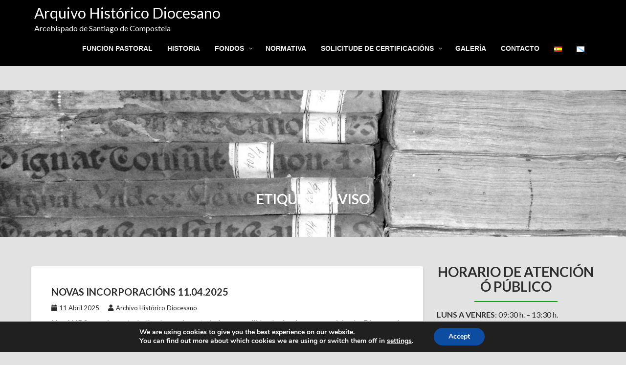

--- FILE ---
content_type: text/html; charset=UTF-8
request_url: https://www.ahds.es/gl/tag/aviso
body_size: 24467
content:
<!DOCTYPE html><html lang="gl-ES">
        	<head>

		        <meta charset="UTF-8">
        <meta name="viewport" content="width=device-width, initial-scale=1">
        <link rel="profile" href="http://gmpg.org/xfn/11">
        <link rel="pingback" href="https://www.ahds.es/xmlrpc.php">
        <title>Aviso &#8211; Arquivo Histórico Diocesano</title>
<meta name='robots' content='max-image-preview:large' />
	<style>img:is([sizes="auto" i], [sizes^="auto," i]) { contain-intrinsic-size: 3000px 1500px }</style>
	<link rel='dns-prefetch' href='//www.ahds.es' />
<link rel='dns-prefetch' href='//fonts.googleapis.com' />
<link rel='dns-prefetch' href='//cdnjs.cloudflare.com' />
<link rel="alternate" type="application/rss+xml" title="Arquivo Histórico Diocesano &raquo; Feed" href="https://www.ahds.es/gl/feed" />
<link rel="alternate" type="application/rss+xml" title="Arquivo Histórico Diocesano &raquo; Feed de comentarios" href="https://www.ahds.es/gl/comments/feed" />
<link rel="alternate" type="application/rss+xml" title="Arquivo Histórico Diocesano &raquo; Aviso » Feed de etiqueta" href="https://www.ahds.es/gl/tag/aviso/feed" />
<script type="text/javascript">
/* <![CDATA[ */
window._wpemojiSettings = {"baseUrl":"https:\/\/s.w.org\/images\/core\/emoji\/16.0.1\/72x72\/","ext":".png","svgUrl":"https:\/\/s.w.org\/images\/core\/emoji\/16.0.1\/svg\/","svgExt":".svg","source":{"concatemoji":"https:\/\/www.ahds.es\/wp-includes\/js\/wp-emoji-release.min.js?ver=6.8.3"}};
/*! This file is auto-generated */
!function(s,n){var o,i,e;function c(e){try{var t={supportTests:e,timestamp:(new Date).valueOf()};sessionStorage.setItem(o,JSON.stringify(t))}catch(e){}}function p(e,t,n){e.clearRect(0,0,e.canvas.width,e.canvas.height),e.fillText(t,0,0);var t=new Uint32Array(e.getImageData(0,0,e.canvas.width,e.canvas.height).data),a=(e.clearRect(0,0,e.canvas.width,e.canvas.height),e.fillText(n,0,0),new Uint32Array(e.getImageData(0,0,e.canvas.width,e.canvas.height).data));return t.every(function(e,t){return e===a[t]})}function u(e,t){e.clearRect(0,0,e.canvas.width,e.canvas.height),e.fillText(t,0,0);for(var n=e.getImageData(16,16,1,1),a=0;a<n.data.length;a++)if(0!==n.data[a])return!1;return!0}function f(e,t,n,a){switch(t){case"flag":return n(e,"\ud83c\udff3\ufe0f\u200d\u26a7\ufe0f","\ud83c\udff3\ufe0f\u200b\u26a7\ufe0f")?!1:!n(e,"\ud83c\udde8\ud83c\uddf6","\ud83c\udde8\u200b\ud83c\uddf6")&&!n(e,"\ud83c\udff4\udb40\udc67\udb40\udc62\udb40\udc65\udb40\udc6e\udb40\udc67\udb40\udc7f","\ud83c\udff4\u200b\udb40\udc67\u200b\udb40\udc62\u200b\udb40\udc65\u200b\udb40\udc6e\u200b\udb40\udc67\u200b\udb40\udc7f");case"emoji":return!a(e,"\ud83e\udedf")}return!1}function g(e,t,n,a){var r="undefined"!=typeof WorkerGlobalScope&&self instanceof WorkerGlobalScope?new OffscreenCanvas(300,150):s.createElement("canvas"),o=r.getContext("2d",{willReadFrequently:!0}),i=(o.textBaseline="top",o.font="600 32px Arial",{});return e.forEach(function(e){i[e]=t(o,e,n,a)}),i}function t(e){var t=s.createElement("script");t.src=e,t.defer=!0,s.head.appendChild(t)}"undefined"!=typeof Promise&&(o="wpEmojiSettingsSupports",i=["flag","emoji"],n.supports={everything:!0,everythingExceptFlag:!0},e=new Promise(function(e){s.addEventListener("DOMContentLoaded",e,{once:!0})}),new Promise(function(t){var n=function(){try{var e=JSON.parse(sessionStorage.getItem(o));if("object"==typeof e&&"number"==typeof e.timestamp&&(new Date).valueOf()<e.timestamp+604800&&"object"==typeof e.supportTests)return e.supportTests}catch(e){}return null}();if(!n){if("undefined"!=typeof Worker&&"undefined"!=typeof OffscreenCanvas&&"undefined"!=typeof URL&&URL.createObjectURL&&"undefined"!=typeof Blob)try{var e="postMessage("+g.toString()+"("+[JSON.stringify(i),f.toString(),p.toString(),u.toString()].join(",")+"));",a=new Blob([e],{type:"text/javascript"}),r=new Worker(URL.createObjectURL(a),{name:"wpTestEmojiSupports"});return void(r.onmessage=function(e){c(n=e.data),r.terminate(),t(n)})}catch(e){}c(n=g(i,f,p,u))}t(n)}).then(function(e){for(var t in e)n.supports[t]=e[t],n.supports.everything=n.supports.everything&&n.supports[t],"flag"!==t&&(n.supports.everythingExceptFlag=n.supports.everythingExceptFlag&&n.supports[t]);n.supports.everythingExceptFlag=n.supports.everythingExceptFlag&&!n.supports.flag,n.DOMReady=!1,n.readyCallback=function(){n.DOMReady=!0}}).then(function(){return e}).then(function(){var e;n.supports.everything||(n.readyCallback(),(e=n.source||{}).concatemoji?t(e.concatemoji):e.wpemoji&&e.twemoji&&(t(e.twemoji),t(e.wpemoji)))}))}((window,document),window._wpemojiSettings);
/* ]]> */
</script>
<link rel='stylesheet' id='sdm-styles-css' href='https://www.ahds.es/wp-content/plugins/simple-download-monitor/css/sdm_wp_styles.css?ver=6.8.3' type='text/css' media='all' />
<style id='wp-emoji-styles-inline-css' type='text/css'>

	img.wp-smiley, img.emoji {
		display: inline !important;
		border: none !important;
		box-shadow: none !important;
		height: 1em !important;
		width: 1em !important;
		margin: 0 0.07em !important;
		vertical-align: -0.1em !important;
		background: none !important;
		padding: 0 !important;
	}
</style>
<link rel='stylesheet' id='wp-block-library-css' href='https://www.ahds.es/wp-includes/css/dist/block-library/style.min.css?ver=6.8.3' type='text/css' media='all' />
<style id='wp-block-library-theme-inline-css' type='text/css'>
.wp-block-audio :where(figcaption){color:#555;font-size:13px;text-align:center}.is-dark-theme .wp-block-audio :where(figcaption){color:#ffffffa6}.wp-block-audio{margin:0 0 1em}.wp-block-code{border:1px solid #ccc;border-radius:4px;font-family:Menlo,Consolas,monaco,monospace;padding:.8em 1em}.wp-block-embed :where(figcaption){color:#555;font-size:13px;text-align:center}.is-dark-theme .wp-block-embed :where(figcaption){color:#ffffffa6}.wp-block-embed{margin:0 0 1em}.blocks-gallery-caption{color:#555;font-size:13px;text-align:center}.is-dark-theme .blocks-gallery-caption{color:#ffffffa6}:root :where(.wp-block-image figcaption){color:#555;font-size:13px;text-align:center}.is-dark-theme :root :where(.wp-block-image figcaption){color:#ffffffa6}.wp-block-image{margin:0 0 1em}.wp-block-pullquote{border-bottom:4px solid;border-top:4px solid;color:currentColor;margin-bottom:1.75em}.wp-block-pullquote cite,.wp-block-pullquote footer,.wp-block-pullquote__citation{color:currentColor;font-size:.8125em;font-style:normal;text-transform:uppercase}.wp-block-quote{border-left:.25em solid;margin:0 0 1.75em;padding-left:1em}.wp-block-quote cite,.wp-block-quote footer{color:currentColor;font-size:.8125em;font-style:normal;position:relative}.wp-block-quote:where(.has-text-align-right){border-left:none;border-right:.25em solid;padding-left:0;padding-right:1em}.wp-block-quote:where(.has-text-align-center){border:none;padding-left:0}.wp-block-quote.is-large,.wp-block-quote.is-style-large,.wp-block-quote:where(.is-style-plain){border:none}.wp-block-search .wp-block-search__label{font-weight:700}.wp-block-search__button{border:1px solid #ccc;padding:.375em .625em}:where(.wp-block-group.has-background){padding:1.25em 2.375em}.wp-block-separator.has-css-opacity{opacity:.4}.wp-block-separator{border:none;border-bottom:2px solid;margin-left:auto;margin-right:auto}.wp-block-separator.has-alpha-channel-opacity{opacity:1}.wp-block-separator:not(.is-style-wide):not(.is-style-dots){width:100px}.wp-block-separator.has-background:not(.is-style-dots){border-bottom:none;height:1px}.wp-block-separator.has-background:not(.is-style-wide):not(.is-style-dots){height:2px}.wp-block-table{margin:0 0 1em}.wp-block-table td,.wp-block-table th{word-break:normal}.wp-block-table :where(figcaption){color:#555;font-size:13px;text-align:center}.is-dark-theme .wp-block-table :where(figcaption){color:#ffffffa6}.wp-block-video :where(figcaption){color:#555;font-size:13px;text-align:center}.is-dark-theme .wp-block-video :where(figcaption){color:#ffffffa6}.wp-block-video{margin:0 0 1em}:root :where(.wp-block-template-part.has-background){margin-bottom:0;margin-top:0;padding:1.25em 2.375em}
</style>
<style id='classic-theme-styles-inline-css' type='text/css'>
/*! This file is auto-generated */
.wp-block-button__link{color:#fff;background-color:#32373c;border-radius:9999px;box-shadow:none;text-decoration:none;padding:calc(.667em + 2px) calc(1.333em + 2px);font-size:1.125em}.wp-block-file__button{background:#32373c;color:#fff;text-decoration:none}
</style>
<style id='nelio-maps-google-map-style-inline-css' type='text/css'>
.nelio-maps-google-map{position:relative}.nelio-maps-google-map .address{background:#fff;font-size:.9rem;margin:0;padding:1em;position:absolute;top:5em}.nelio-maps-google-map .address.align-left{left:0;padding-left:2em}.nelio-maps-google-map .address.align-right{padding-right:2em;right:0}

</style>
<link rel='stylesheet' id='wp-components-css' href='https://www.ahds.es/wp-includes/css/dist/components/style.min.css?ver=6.8.3' type='text/css' media='all' />
<link rel='stylesheet' id='wp-preferences-css' href='https://www.ahds.es/wp-includes/css/dist/preferences/style.min.css?ver=6.8.3' type='text/css' media='all' />
<link rel='stylesheet' id='wp-block-editor-css' href='https://www.ahds.es/wp-includes/css/dist/block-editor/style.min.css?ver=6.8.3' type='text/css' media='all' />
<link rel='stylesheet' id='popup-maker-block-library-style-css' href='https://www.ahds.es/wp-content/plugins/popup-maker/dist/packages/block-library-style.css?ver=dbea705cfafe089d65f1' type='text/css' media='all' />
<style id='ic-price-field-ic-price-table-style-inline-css' type='text/css'>
/**
 * Note that these styles are loaded *before* editor styles, so that
 * editor-specific styles using the same selectors will take precedence.
 */
.ic-font-size-custom .price-value, .ic-font-size-custom .price-value.small-price {
    font-size: inherit;
}
</style>
<style id='ic-epc-image-gallery-style-inline-css' type='text/css'>
/*!
 * 
 * https://impleCode.com
 *
 * Copyright 2021 impleCode
 * Free to use under the GPLv3 license.
 * http://www.gnu.org/licenses/gpl-3.0.html
 *
 * Contributing author: Norbert Dreszer
 *
 * NOTE: DO NOT EDIT THIS FILE. FOR YOUR OWN CSS GO TO WordPress > Appearance > Additional CSS and copy the CSS that you want to modify there.
 */

.wp-block-ic-epc-image-gallery {
    display: table;
}

.wp-block-ic-epc-image-gallery.alignfull, .wp-block-ic-epc-image-gallery.alignwide {
    display: block;
}
</style>
<link rel='stylesheet' id='dashicons-css' href='https://www.ahds.es/wp-includes/css/dashicons.min.css?ver=6.8.3' type='text/css' media='all' />
<link rel='stylesheet' id='al_product_styles-css' href='https://www.ahds.es/wp-content/plugins/ecommerce-product-catalog/css/al_product.min.css?timestamp=1761044250&#038;ver=6.8.3' type='text/css' media='all' />
<link rel='stylesheet' id='ic_blocks-css' href='https://www.ahds.es/wp-content/plugins/ecommerce-product-catalog/includes/blocks/ic-blocks.min.css?timestamp=1761044250&#038;ver=6.8.3' type='text/css' media='all' />
<style id='global-styles-inline-css' type='text/css'>
:root{--wp--preset--aspect-ratio--square: 1;--wp--preset--aspect-ratio--4-3: 4/3;--wp--preset--aspect-ratio--3-4: 3/4;--wp--preset--aspect-ratio--3-2: 3/2;--wp--preset--aspect-ratio--2-3: 2/3;--wp--preset--aspect-ratio--16-9: 16/9;--wp--preset--aspect-ratio--9-16: 9/16;--wp--preset--color--black: #000000;--wp--preset--color--cyan-bluish-gray: #abb8c3;--wp--preset--color--white: #ffffff;--wp--preset--color--pale-pink: #f78da7;--wp--preset--color--vivid-red: #cf2e2e;--wp--preset--color--luminous-vivid-orange: #ff6900;--wp--preset--color--luminous-vivid-amber: #fcb900;--wp--preset--color--light-green-cyan: #7bdcb5;--wp--preset--color--vivid-green-cyan: #00d084;--wp--preset--color--pale-cyan-blue: #8ed1fc;--wp--preset--color--vivid-cyan-blue: #0693e3;--wp--preset--color--vivid-purple: #9b51e0;--wp--preset--gradient--vivid-cyan-blue-to-vivid-purple: linear-gradient(135deg,rgba(6,147,227,1) 0%,rgb(155,81,224) 100%);--wp--preset--gradient--light-green-cyan-to-vivid-green-cyan: linear-gradient(135deg,rgb(122,220,180) 0%,rgb(0,208,130) 100%);--wp--preset--gradient--luminous-vivid-amber-to-luminous-vivid-orange: linear-gradient(135deg,rgba(252,185,0,1) 0%,rgba(255,105,0,1) 100%);--wp--preset--gradient--luminous-vivid-orange-to-vivid-red: linear-gradient(135deg,rgba(255,105,0,1) 0%,rgb(207,46,46) 100%);--wp--preset--gradient--very-light-gray-to-cyan-bluish-gray: linear-gradient(135deg,rgb(238,238,238) 0%,rgb(169,184,195) 100%);--wp--preset--gradient--cool-to-warm-spectrum: linear-gradient(135deg,rgb(74,234,220) 0%,rgb(151,120,209) 20%,rgb(207,42,186) 40%,rgb(238,44,130) 60%,rgb(251,105,98) 80%,rgb(254,248,76) 100%);--wp--preset--gradient--blush-light-purple: linear-gradient(135deg,rgb(255,206,236) 0%,rgb(152,150,240) 100%);--wp--preset--gradient--blush-bordeaux: linear-gradient(135deg,rgb(254,205,165) 0%,rgb(254,45,45) 50%,rgb(107,0,62) 100%);--wp--preset--gradient--luminous-dusk: linear-gradient(135deg,rgb(255,203,112) 0%,rgb(199,81,192) 50%,rgb(65,88,208) 100%);--wp--preset--gradient--pale-ocean: linear-gradient(135deg,rgb(255,245,203) 0%,rgb(182,227,212) 50%,rgb(51,167,181) 100%);--wp--preset--gradient--electric-grass: linear-gradient(135deg,rgb(202,248,128) 0%,rgb(113,206,126) 100%);--wp--preset--gradient--midnight: linear-gradient(135deg,rgb(2,3,129) 0%,rgb(40,116,252) 100%);--wp--preset--font-size--small: 13px;--wp--preset--font-size--medium: 20px;--wp--preset--font-size--large: 36px;--wp--preset--font-size--x-large: 42px;--wp--preset--spacing--20: 0.44rem;--wp--preset--spacing--30: 0.67rem;--wp--preset--spacing--40: 1rem;--wp--preset--spacing--50: 1.5rem;--wp--preset--spacing--60: 2.25rem;--wp--preset--spacing--70: 3.38rem;--wp--preset--spacing--80: 5.06rem;--wp--preset--shadow--natural: 6px 6px 9px rgba(0, 0, 0, 0.2);--wp--preset--shadow--deep: 12px 12px 50px rgba(0, 0, 0, 0.4);--wp--preset--shadow--sharp: 6px 6px 0px rgba(0, 0, 0, 0.2);--wp--preset--shadow--outlined: 6px 6px 0px -3px rgba(255, 255, 255, 1), 6px 6px rgba(0, 0, 0, 1);--wp--preset--shadow--crisp: 6px 6px 0px rgba(0, 0, 0, 1);}:where(.is-layout-flex){gap: 0.5em;}:where(.is-layout-grid){gap: 0.5em;}body .is-layout-flex{display: flex;}.is-layout-flex{flex-wrap: wrap;align-items: center;}.is-layout-flex > :is(*, div){margin: 0;}body .is-layout-grid{display: grid;}.is-layout-grid > :is(*, div){margin: 0;}:where(.wp-block-columns.is-layout-flex){gap: 2em;}:where(.wp-block-columns.is-layout-grid){gap: 2em;}:where(.wp-block-post-template.is-layout-flex){gap: 1.25em;}:where(.wp-block-post-template.is-layout-grid){gap: 1.25em;}.has-black-color{color: var(--wp--preset--color--black) !important;}.has-cyan-bluish-gray-color{color: var(--wp--preset--color--cyan-bluish-gray) !important;}.has-white-color{color: var(--wp--preset--color--white) !important;}.has-pale-pink-color{color: var(--wp--preset--color--pale-pink) !important;}.has-vivid-red-color{color: var(--wp--preset--color--vivid-red) !important;}.has-luminous-vivid-orange-color{color: var(--wp--preset--color--luminous-vivid-orange) !important;}.has-luminous-vivid-amber-color{color: var(--wp--preset--color--luminous-vivid-amber) !important;}.has-light-green-cyan-color{color: var(--wp--preset--color--light-green-cyan) !important;}.has-vivid-green-cyan-color{color: var(--wp--preset--color--vivid-green-cyan) !important;}.has-pale-cyan-blue-color{color: var(--wp--preset--color--pale-cyan-blue) !important;}.has-vivid-cyan-blue-color{color: var(--wp--preset--color--vivid-cyan-blue) !important;}.has-vivid-purple-color{color: var(--wp--preset--color--vivid-purple) !important;}.has-black-background-color{background-color: var(--wp--preset--color--black) !important;}.has-cyan-bluish-gray-background-color{background-color: var(--wp--preset--color--cyan-bluish-gray) !important;}.has-white-background-color{background-color: var(--wp--preset--color--white) !important;}.has-pale-pink-background-color{background-color: var(--wp--preset--color--pale-pink) !important;}.has-vivid-red-background-color{background-color: var(--wp--preset--color--vivid-red) !important;}.has-luminous-vivid-orange-background-color{background-color: var(--wp--preset--color--luminous-vivid-orange) !important;}.has-luminous-vivid-amber-background-color{background-color: var(--wp--preset--color--luminous-vivid-amber) !important;}.has-light-green-cyan-background-color{background-color: var(--wp--preset--color--light-green-cyan) !important;}.has-vivid-green-cyan-background-color{background-color: var(--wp--preset--color--vivid-green-cyan) !important;}.has-pale-cyan-blue-background-color{background-color: var(--wp--preset--color--pale-cyan-blue) !important;}.has-vivid-cyan-blue-background-color{background-color: var(--wp--preset--color--vivid-cyan-blue) !important;}.has-vivid-purple-background-color{background-color: var(--wp--preset--color--vivid-purple) !important;}.has-black-border-color{border-color: var(--wp--preset--color--black) !important;}.has-cyan-bluish-gray-border-color{border-color: var(--wp--preset--color--cyan-bluish-gray) !important;}.has-white-border-color{border-color: var(--wp--preset--color--white) !important;}.has-pale-pink-border-color{border-color: var(--wp--preset--color--pale-pink) !important;}.has-vivid-red-border-color{border-color: var(--wp--preset--color--vivid-red) !important;}.has-luminous-vivid-orange-border-color{border-color: var(--wp--preset--color--luminous-vivid-orange) !important;}.has-luminous-vivid-amber-border-color{border-color: var(--wp--preset--color--luminous-vivid-amber) !important;}.has-light-green-cyan-border-color{border-color: var(--wp--preset--color--light-green-cyan) !important;}.has-vivid-green-cyan-border-color{border-color: var(--wp--preset--color--vivid-green-cyan) !important;}.has-pale-cyan-blue-border-color{border-color: var(--wp--preset--color--pale-cyan-blue) !important;}.has-vivid-cyan-blue-border-color{border-color: var(--wp--preset--color--vivid-cyan-blue) !important;}.has-vivid-purple-border-color{border-color: var(--wp--preset--color--vivid-purple) !important;}.has-vivid-cyan-blue-to-vivid-purple-gradient-background{background: var(--wp--preset--gradient--vivid-cyan-blue-to-vivid-purple) !important;}.has-light-green-cyan-to-vivid-green-cyan-gradient-background{background: var(--wp--preset--gradient--light-green-cyan-to-vivid-green-cyan) !important;}.has-luminous-vivid-amber-to-luminous-vivid-orange-gradient-background{background: var(--wp--preset--gradient--luminous-vivid-amber-to-luminous-vivid-orange) !important;}.has-luminous-vivid-orange-to-vivid-red-gradient-background{background: var(--wp--preset--gradient--luminous-vivid-orange-to-vivid-red) !important;}.has-very-light-gray-to-cyan-bluish-gray-gradient-background{background: var(--wp--preset--gradient--very-light-gray-to-cyan-bluish-gray) !important;}.has-cool-to-warm-spectrum-gradient-background{background: var(--wp--preset--gradient--cool-to-warm-spectrum) !important;}.has-blush-light-purple-gradient-background{background: var(--wp--preset--gradient--blush-light-purple) !important;}.has-blush-bordeaux-gradient-background{background: var(--wp--preset--gradient--blush-bordeaux) !important;}.has-luminous-dusk-gradient-background{background: var(--wp--preset--gradient--luminous-dusk) !important;}.has-pale-ocean-gradient-background{background: var(--wp--preset--gradient--pale-ocean) !important;}.has-electric-grass-gradient-background{background: var(--wp--preset--gradient--electric-grass) !important;}.has-midnight-gradient-background{background: var(--wp--preset--gradient--midnight) !important;}.has-small-font-size{font-size: var(--wp--preset--font-size--small) !important;}.has-medium-font-size{font-size: var(--wp--preset--font-size--medium) !important;}.has-large-font-size{font-size: var(--wp--preset--font-size--large) !important;}.has-x-large-font-size{font-size: var(--wp--preset--font-size--x-large) !important;}
:where(.wp-block-post-template.is-layout-flex){gap: 1.25em;}:where(.wp-block-post-template.is-layout-grid){gap: 1.25em;}
:where(.wp-block-columns.is-layout-flex){gap: 2em;}:where(.wp-block-columns.is-layout-grid){gap: 2em;}
:root :where(.wp-block-pullquote){font-size: 1.5em;line-height: 1.6;}
</style>
<link rel='stylesheet' id='contact-form-7-css' href='https://www.ahds.es/wp-content/plugins/contact-form-7/includes/css/styles.css?ver=6.1.4' type='text/css' media='all' />
<link rel='stylesheet' id='email-subscribers-css' href='https://www.ahds.es/wp-content/plugins/email-subscribers/lite/public/css/email-subscribers-public.css?ver=5.9.14' type='text/css' media='all' />
<link rel='stylesheet' id='flat-preloader-css' href='https://www.ahds.es/wp-content/plugins/flat-preloader/assets/css/flat-preloader-public.css?ver=1.16.0' type='text/css' media='all' />
<link rel='stylesheet' id='maz-loader-mazloader-google-font-css' href='https://fonts.googleapis.com/css?family=Poppins%3A400%2C700&#038;display=swap&#038;ver=6.8.3' type='text/css' media='all' />
<link rel='stylesheet' id='maz-loader-css' href='https://www.ahds.es/wp-content/plugins/maz-loader/media/public/css/mazloader.css?ver=1.5.0' type='text/css' media='all' />
<link rel='stylesheet' id='pdf-gallery-style-css' href='https://www.ahds.es/wp-content/plugins/pdf-gallery-viewer/assets/css/pdf-gallery-viewer.css?ver=1764532571' type='text/css' media='all' />
<link rel='stylesheet' id='swiper-css-css' href='https://www.ahds.es/wp-content/plugins/pdf-gallery-viewer/assets/css/swiper-bundle.min.css?ver=11.0.0' type='text/css' media='all' />
<link rel='stylesheet' id='fontawesome-css' href='https://cdnjs.cloudflare.com/ajax/libs/font-awesome/6.5.0/css/all.min.css?ver=6.5.0' type='text/css' media='all' />
<link rel='stylesheet' id='searchandfilter-css' href='https://www.ahds.es/wp-content/plugins/search-filter/style.css?ver=1' type='text/css' media='all' />
<link rel='stylesheet' id='thickbox.css-css' href='https://www.ahds.es/wp-includes/js/thickbox/thickbox.css?ver=1.0' type='text/css' media='all' />
<link rel='stylesheet' id='thickbox-css' href='https://www.ahds.es/wp-includes/js/thickbox/thickbox.css?ver=6.8.3' type='text/css' media='all' />
<link rel='stylesheet' id='weather-atlas-public-css' href='https://www.ahds.es/wp-content/plugins/weather-atlas/public/css/weather-atlas-public.min.css?ver=3.0.4' type='text/css' media='all' />
<link rel='stylesheet' id='weather-icons-css' href='https://www.ahds.es/wp-content/plugins/weather-atlas/public/font/weather-icons/weather-icons.min.css?ver=3.0.4' type='text/css' media='all' />
<link rel='stylesheet' id='wpb-google-fonts-css' href='//fonts.googleapis.com/css?family=Open+Sans&#038;ver=6.8.3' type='text/css' media='all' />
<link rel='stylesheet' id='corporate-plus-googleapis-css' href='//fonts.googleapis.com/css?family=Lato:400,700,300' type='text/css' media='all' />
<link rel='stylesheet' id='bootstrap-css' href='https://www.ahds.es/wp-content/themes/corporate-plus/assets/library/bootstrap/css/bootstrap.min.css?ver=3.3.6' type='text/css' media='all' />
<link rel='stylesheet' id='font-awesome-css' href='https://www.ahds.es/wp-content/themes/corporate-plus/assets/library/Font-Awesome/css/font-awesome.min.css?ver=4.7.0' type='text/css' media='all' />
<link rel='stylesheet' id='jquery-bxslider-css' href='https://www.ahds.es/wp-content/themes/corporate-plus/assets/library/bxslider/css/jquery.bxslider.min.css?ver=4.2.5' type='text/css' media='all' />
<link rel='stylesheet' id='corporate-plus-style-css' href='https://www.ahds.es/wp-content/themes/corporate-plus/style.css?ver=1.0.1' type='text/css' media='all' />
<style id='corporate-plus-style-inline-css' type='text/css'>

              .inner-main-title {
                background-image:url('https://www.ahds.es/wp-content/uploads/2019/03/cropped-013-scaled-1.jpg');
                background-repeat:no-repeat;
                background-size:cover;
                background-attachment:fixed;
            }
            a:hover,
            a:active,
            a:focus,
            .btn-primary:hover,
            .widget li a:hover,
            .posted-on a:hover,
            .cat-links a:hover,
            .comments-link a:hover,
            .edit-link a:hover,
            .tags-links a:hover,
            .byline a:hover,
            .nav-links a:hover,
            .bx-controls-direction a:hover i,
            .scroll-wrap.arrow:hover span,
             .at-woo .cart-contents:hover,
            .btn-primary:focus,
            .widget li a:focus,
            .posted-on a:focus,
            .cat-links a:focus,
            .comments-link a:focus,
            .edit-link a:focus,
            .tags-links a:focus,
            .byline a:focus,
            .nav-links a:focus,
            .bx-controls-direction a:focus i{
                color: #00af08;
            }
            .navbar .navbar-toggle:hover,
            .navbar .navbar-toggle:focus,
            .main-navigation .acme-normal-page .current_page_item > a:before,
            .main-navigation .acme-normal-page .current-menu-item > a:before,
            .main-navigation .active > a:before,
            .main-navigation .current_page_ancestor > a:before,
            .comment-form .form-submit input,
            .read-more,
            .btn-primary,
            .circle,
            .line > span,
            .wpcf7-form input.wpcf7-submit,
            .wpcf7-form input.wpcf7-submit:hover,
            .wpcf7-form input.wpcf7-submit:focus,
            .breadcrumb,
         .woocommerce #content #primary  ul.products li.product .button,
         .woocommerce ul.products li.product .onsale,
         .woocommerce span.onsale,
         .woocommerce #respond input#submit.alt,
         .woocommerce a.button.alt,
         .woocommerce button.button.alt,
         .woocommerce input.button.alt,
         .woocommerce #respond input#submit,
         .woocommerce a.button,
         .woocommerce button.button,
         .woocommerce input.button,
         .at-woo .user-login .button{
                background-color: #00af08;
            }
            .blog article.sticky,
            .btn-primary:before{
                border: 2px solid #00af08;
            }
            .comment-form .form-submit input,
            .read-more,
            .at-woo .user-login .button,
            .at-woo .cart-contents{
                border: 1px solid #00af08;
            }
            .wpcf7-form input.wpcf7-submit::before {
                border: 4px solid #00af08;
            }
             .breadcrumb::after {
                border-left: 5px solid #00af08;
            }
            .rtl .breadcrumb::after {
                border-right: 5px solid #00af08;
                border-left: medium none;
            }.woocommerce-product-gallery {display:none}
</style>
<link rel='stylesheet' id='animate-css' href='https://www.ahds.es/wp-content/themes/corporate-plus/assets/library/animate/animate.min.css?ver=3.5.0' type='text/css' media='all' />
<link rel='stylesheet' id='corporate_plus-block-front-styles-css' href='https://www.ahds.es/wp-content/themes/corporate-plus/acmethemes/gutenberg/gutenberg-front.css?ver=1.0' type='text/css' media='all' />
<link rel='stylesheet' id='pscrollbar-css' href='https://www.ahds.es/wp-content/plugins/quadmenu/assets/frontend/pscrollbar/perfect-scrollbar.min.css?ver=3.3.2' type='text/css' media='all' />
<link rel='stylesheet' id='owlcarousel-css' href='https://www.ahds.es/wp-content/plugins/quadmenu/assets/frontend/owlcarousel/owl.carousel.min.css?ver=3.3.2' type='text/css' media='all' />
<link rel='stylesheet' id='quadmenu-normalize-css' href='https://www.ahds.es/wp-content/plugins/quadmenu/assets/frontend/css/quadmenu-normalize.css?ver=3.3.2' type='text/css' media='all' />
<link rel='stylesheet' id='quadmenu-widgets-css' href='https://www.ahds.es/wp-content/uploads/corporate-plus/quadmenu-widgets.css?ver=1660293505' type='text/css' media='all' />
<link rel='stylesheet' id='quadmenu-css' href='https://www.ahds.es/wp-content/plugins/quadmenu/build/frontend/style.css?ver=3.3.2' type='text/css' media='all' />
<link rel='stylesheet' id='quadmenu-locations-css' href='https://www.ahds.es/wp-content/uploads/corporate-plus/quadmenu-locations.css?ver=1660293505' type='text/css' media='all' />
<link rel='stylesheet' id='cf7cf-style-css' href='https://www.ahds.es/wp-content/plugins/cf7-conditional-fields/style.css?ver=2.6.7' type='text/css' media='all' />
<link rel='stylesheet' id='ahds_geo_phtos_common_styles-css' href='https://www.ahds.es/wp-content/plugins/geo-photos-ahds/css/ahds-common-styles.css?ver=1737463737' type='text/css' media='all' />
<link rel='stylesheet' id='font_awesome_5_15-css' href='https://cdnjs.cloudflare.com/ajax/libs/font-awesome/5.15.4/css/all.min.css?ver=6.8.3' type='text/css' media='all' />
<link rel='stylesheet' id='moove_gdpr_frontend-css' href='https://www.ahds.es/wp-content/plugins/gdpr-cookie-compliance/dist/styles/gdpr-main.css?ver=5.0.9' type='text/css' media='all' />
<style id='moove_gdpr_frontend-inline-css' type='text/css'>
#moove_gdpr_cookie_modal,#moove_gdpr_cookie_info_bar,.gdpr_cookie_settings_shortcode_content{font-family:&#039;Nunito&#039;,sans-serif}#moove_gdpr_save_popup_settings_button{background-color:#373737;color:#fff}#moove_gdpr_save_popup_settings_button:hover{background-color:#000}#moove_gdpr_cookie_info_bar .moove-gdpr-info-bar-container .moove-gdpr-info-bar-content a.mgbutton,#moove_gdpr_cookie_info_bar .moove-gdpr-info-bar-container .moove-gdpr-info-bar-content button.mgbutton{background-color:#0C4DA2}#moove_gdpr_cookie_modal .moove-gdpr-modal-content .moove-gdpr-modal-footer-content .moove-gdpr-button-holder a.mgbutton,#moove_gdpr_cookie_modal .moove-gdpr-modal-content .moove-gdpr-modal-footer-content .moove-gdpr-button-holder button.mgbutton,.gdpr_cookie_settings_shortcode_content .gdpr-shr-button.button-green{background-color:#0C4DA2;border-color:#0C4DA2}#moove_gdpr_cookie_modal .moove-gdpr-modal-content .moove-gdpr-modal-footer-content .moove-gdpr-button-holder a.mgbutton:hover,#moove_gdpr_cookie_modal .moove-gdpr-modal-content .moove-gdpr-modal-footer-content .moove-gdpr-button-holder button.mgbutton:hover,.gdpr_cookie_settings_shortcode_content .gdpr-shr-button.button-green:hover{background-color:#fff;color:#0C4DA2}#moove_gdpr_cookie_modal .moove-gdpr-modal-content .moove-gdpr-modal-close i,#moove_gdpr_cookie_modal .moove-gdpr-modal-content .moove-gdpr-modal-close span.gdpr-icon{background-color:#0C4DA2;border:1px solid #0C4DA2}#moove_gdpr_cookie_info_bar span.moove-gdpr-infobar-allow-all.focus-g,#moove_gdpr_cookie_info_bar span.moove-gdpr-infobar-allow-all:focus,#moove_gdpr_cookie_info_bar button.moove-gdpr-infobar-allow-all.focus-g,#moove_gdpr_cookie_info_bar button.moove-gdpr-infobar-allow-all:focus,#moove_gdpr_cookie_info_bar span.moove-gdpr-infobar-reject-btn.focus-g,#moove_gdpr_cookie_info_bar span.moove-gdpr-infobar-reject-btn:focus,#moove_gdpr_cookie_info_bar button.moove-gdpr-infobar-reject-btn.focus-g,#moove_gdpr_cookie_info_bar button.moove-gdpr-infobar-reject-btn:focus,#moove_gdpr_cookie_info_bar span.change-settings-button.focus-g,#moove_gdpr_cookie_info_bar span.change-settings-button:focus,#moove_gdpr_cookie_info_bar button.change-settings-button.focus-g,#moove_gdpr_cookie_info_bar button.change-settings-button:focus{-webkit-box-shadow:0 0 1px 3px #0C4DA2;-moz-box-shadow:0 0 1px 3px #0C4DA2;box-shadow:0 0 1px 3px #0C4DA2}#moove_gdpr_cookie_modal .moove-gdpr-modal-content .moove-gdpr-modal-close i:hover,#moove_gdpr_cookie_modal .moove-gdpr-modal-content .moove-gdpr-modal-close span.gdpr-icon:hover,#moove_gdpr_cookie_info_bar span[data-href]>u.change-settings-button{color:#0C4DA2}#moove_gdpr_cookie_modal .moove-gdpr-modal-content .moove-gdpr-modal-left-content #moove-gdpr-menu li.menu-item-selected a span.gdpr-icon,#moove_gdpr_cookie_modal .moove-gdpr-modal-content .moove-gdpr-modal-left-content #moove-gdpr-menu li.menu-item-selected button span.gdpr-icon{color:inherit}#moove_gdpr_cookie_modal .moove-gdpr-modal-content .moove-gdpr-modal-left-content #moove-gdpr-menu li a span.gdpr-icon,#moove_gdpr_cookie_modal .moove-gdpr-modal-content .moove-gdpr-modal-left-content #moove-gdpr-menu li button span.gdpr-icon{color:inherit}#moove_gdpr_cookie_modal .gdpr-acc-link{line-height:0;font-size:0;color:transparent;position:absolute}#moove_gdpr_cookie_modal .moove-gdpr-modal-content .moove-gdpr-modal-close:hover i,#moove_gdpr_cookie_modal .moove-gdpr-modal-content .moove-gdpr-modal-left-content #moove-gdpr-menu li a,#moove_gdpr_cookie_modal .moove-gdpr-modal-content .moove-gdpr-modal-left-content #moove-gdpr-menu li button,#moove_gdpr_cookie_modal .moove-gdpr-modal-content .moove-gdpr-modal-left-content #moove-gdpr-menu li button i,#moove_gdpr_cookie_modal .moove-gdpr-modal-content .moove-gdpr-modal-left-content #moove-gdpr-menu li a i,#moove_gdpr_cookie_modal .moove-gdpr-modal-content .moove-gdpr-tab-main .moove-gdpr-tab-main-content a:hover,#moove_gdpr_cookie_info_bar.moove-gdpr-dark-scheme .moove-gdpr-info-bar-container .moove-gdpr-info-bar-content a.mgbutton:hover,#moove_gdpr_cookie_info_bar.moove-gdpr-dark-scheme .moove-gdpr-info-bar-container .moove-gdpr-info-bar-content button.mgbutton:hover,#moove_gdpr_cookie_info_bar.moove-gdpr-dark-scheme .moove-gdpr-info-bar-container .moove-gdpr-info-bar-content a:hover,#moove_gdpr_cookie_info_bar.moove-gdpr-dark-scheme .moove-gdpr-info-bar-container .moove-gdpr-info-bar-content button:hover,#moove_gdpr_cookie_info_bar.moove-gdpr-dark-scheme .moove-gdpr-info-bar-container .moove-gdpr-info-bar-content span.change-settings-button:hover,#moove_gdpr_cookie_info_bar.moove-gdpr-dark-scheme .moove-gdpr-info-bar-container .moove-gdpr-info-bar-content button.change-settings-button:hover,#moove_gdpr_cookie_info_bar.moove-gdpr-dark-scheme .moove-gdpr-info-bar-container .moove-gdpr-info-bar-content u.change-settings-button:hover,#moove_gdpr_cookie_info_bar span[data-href]>u.change-settings-button,#moove_gdpr_cookie_info_bar.moove-gdpr-dark-scheme .moove-gdpr-info-bar-container .moove-gdpr-info-bar-content a.mgbutton.focus-g,#moove_gdpr_cookie_info_bar.moove-gdpr-dark-scheme .moove-gdpr-info-bar-container .moove-gdpr-info-bar-content button.mgbutton.focus-g,#moove_gdpr_cookie_info_bar.moove-gdpr-dark-scheme .moove-gdpr-info-bar-container .moove-gdpr-info-bar-content a.focus-g,#moove_gdpr_cookie_info_bar.moove-gdpr-dark-scheme .moove-gdpr-info-bar-container .moove-gdpr-info-bar-content button.focus-g,#moove_gdpr_cookie_info_bar.moove-gdpr-dark-scheme .moove-gdpr-info-bar-container .moove-gdpr-info-bar-content a.mgbutton:focus,#moove_gdpr_cookie_info_bar.moove-gdpr-dark-scheme .moove-gdpr-info-bar-container .moove-gdpr-info-bar-content button.mgbutton:focus,#moove_gdpr_cookie_info_bar.moove-gdpr-dark-scheme .moove-gdpr-info-bar-container .moove-gdpr-info-bar-content a:focus,#moove_gdpr_cookie_info_bar.moove-gdpr-dark-scheme .moove-gdpr-info-bar-container .moove-gdpr-info-bar-content button:focus,#moove_gdpr_cookie_info_bar.moove-gdpr-dark-scheme .moove-gdpr-info-bar-container .moove-gdpr-info-bar-content span.change-settings-button.focus-g,span.change-settings-button:focus,button.change-settings-button.focus-g,button.change-settings-button:focus,#moove_gdpr_cookie_info_bar.moove-gdpr-dark-scheme .moove-gdpr-info-bar-container .moove-gdpr-info-bar-content u.change-settings-button.focus-g,#moove_gdpr_cookie_info_bar.moove-gdpr-dark-scheme .moove-gdpr-info-bar-container .moove-gdpr-info-bar-content u.change-settings-button:focus{color:#0C4DA2}#moove_gdpr_cookie_modal .moove-gdpr-branding.focus-g span,#moove_gdpr_cookie_modal .moove-gdpr-modal-content .moove-gdpr-tab-main a.focus-g,#moove_gdpr_cookie_modal .moove-gdpr-modal-content .moove-gdpr-tab-main .gdpr-cd-details-toggle.focus-g{color:#0C4DA2}#moove_gdpr_cookie_modal.gdpr_lightbox-hide{display:none}
</style>
<script type="text/javascript" src="https://www.ahds.es/wp-includes/js/jquery/jquery.min.js?ver=3.7.1" id="jquery-core-js"></script>
<script type="text/javascript" src="https://www.ahds.es/wp-includes/js/jquery/jquery-migrate.min.js?ver=3.4.1" id="jquery-migrate-js"></script>
<script type="text/javascript" src="https://www.ahds.es/wp-content/plugins/maz-loader/media/public/js/mazloader.js?ver=1.5.0" id="maz-loader-js"></script>
<script type="text/javascript" id="sdm-scripts-js-extra">
/* <![CDATA[ */
var sdm_ajax_script = {"ajaxurl":"https:\/\/www.ahds.es\/wp-admin\/admin-ajax.php"};
/* ]]> */
</script>
<script type="text/javascript" src="https://www.ahds.es/wp-content/plugins/simple-download-monitor/js/sdm_wp_scripts.js?ver=6.8.3" id="sdm-scripts-js"></script>
<!--[if lt IE 9]>
<script type="text/javascript" src="https://www.ahds.es/wp-content/themes/corporate-plus/assets/library/html5shiv/html5shiv.min.js?ver=3.7.3" id="html5-js"></script>
<![endif]-->
<!--[if lt IE 9]>
<script type="text/javascript" src="https://www.ahds.es/wp-content/themes/corporate-plus/assets/library/respond/respond.min.js?ver=1.1.2" id="respond-js"></script>
<![endif]-->
<script type="text/javascript" src="https://www.ahds.es/wp-content/plugins/spider-event-calendar/elements/calendar.js?ver=1.5.65" id="Calendar-js"></script>
<script type="text/javascript" src="https://www.ahds.es/wp-content/plugins/spider-event-calendar/elements/calendar-setup.js?ver=1.5.65" id="calendar-setup-js"></script>
<script type="text/javascript" src="https://www.ahds.es/wp-content/plugins/spider-event-calendar/elements/calendar_function.js?ver=1.5.65" id="calendar_function-js"></script>
<link rel="https://api.w.org/" href="https://www.ahds.es/wp-json/" /><link rel="alternate" title="JSON" type="application/json" href="https://www.ahds.es/wp-json/wp/v2/tags/261" /><link rel="EditURI" type="application/rsd+xml" title="RSD" href="https://www.ahds.es/xmlrpc.php?rsd" />
<meta name="generator" content="WordPress 6.8.3" />
  <script>
    var xx_cal_xx = '&';
  </script>
  
	<meta name="viewport" content="width=device-width, initial-scale=1.0">

	<style type="text/css" id="custom-background-css">
body.custom-background { background-color: #e2e2e2; }
</style>
	<link rel="icon" href="https://www.ahds.es/wp-content/uploads/2019/03/cropped-Marca-de-agua-mitad-tamaño-1-32x32.jpg" sizes="32x32" />
<link rel="icon" href="https://www.ahds.es/wp-content/uploads/2019/03/cropped-Marca-de-agua-mitad-tamaño-1-192x192.jpg" sizes="192x192" />
<link rel="apple-touch-icon" href="https://www.ahds.es/wp-content/uploads/2019/03/cropped-Marca-de-agua-mitad-tamaño-1-180x180.jpg" />
<meta name="msapplication-TileImage" content="https://www.ahds.es/wp-content/uploads/2019/03/cropped-Marca-de-agua-mitad-tamaño-1-270x270.jpg" />
		<style type="text/css" id="wp-custom-css">
			article .entry-content p {
	text-align: justify;
} 

#cf7-pagos .wpcf7-form input {
	width: auto;
}
#cf7-pagos .wpcf7-form input[type=text] {
	width: 100%
}

#cf7-pagos label {
	width: 100%;
}
#cf7-pagos .wpcf7-form textarea {
	width: 100%;
}
.boton-mac {
  display: inline-flex;
  align-items: center;
  justify-content: center;
  padding: 12px 34px;
  background-color: #339966;
  color: #ffffff !important;
  text-decoration: none !important;
  border-radius: 6px;
  font-size: 18px;
  font-weight: bold;
  transition: background-color 0.3s ease, color 0.3s ease;
  border: none !important;
}

.boton-mac:hover {
  background-color: #1F5C3C !important;
  color: #ffffff !important;
  text-decoration: none !important;
  border: none !important;
}
.fondo-seccion {
  background-image: url("https://www.ahds.es/wp-content/uploads/2025/12/errose.png");
  background-size: cover;
  background-position: center;
  padding: 400px 20px 40px; /* más espacio arriba para que el texto baje */
  color: white;
  text-align: center;

  display: flex;
  flex-direction: column;
  justify-content: flex-end; /* baja el contenido hacia la parte inferior */
  align-items: center; 
  min-height: 400px; /* ajusta si quieres un bloque más alto o más bajo */
}

.fondo-seccion h2 {
  font-size: 4em; /* tamaño tipo Título 2 */
  margin-bottom: 10px;
}

.fondo-seccion p {
  font-size: 1.1em;
}

.fondo-seccion a {
  color: #ffeb3b;
  font-weight: bold;
}



		</style>
		

<style>
    .table-responsive table{
        border-collapse: collapse;
        border-spacing: 0;
        table-layout: auto;
        padding: 0;
        width: 100%;
        max-width: 100%;
        margin: 0 auto 20px auto;
    }

    .table-responsive {
        overflow-x: auto;
        min-height: 0.01%;
        margin-bottom: 20px;
    }

    .table-responsive::-webkit-scrollbar {
        width: 10px;
        height: 10px;
    }
    .table-responsive::-webkit-scrollbar-thumb {
        background: #dddddd;
        border-radius: 2px;
    }
    .table-responsive::-webkit-scrollbar-track-piece {
        background: #fff;
    }

    @media (max-width: 992px) {
        .table-responsive table{
            width: auto!important;
            margin:0 auto 15px auto!important;
        }
    }

    @media screen and (max-width: 767px) {
        .table-responsive {
            width: 100%;
            margin-bottom: 15px;
            overflow-y: hidden;
            -ms-overflow-style: -ms-autohiding-scrollbar;
        }
        .table-responsive::-webkit-scrollbar {
            width: 5px;
            height: 5px;
        }

    }


    @media screen and (min-width: 1200px) {
        .table-responsive .table {
            max-width: 100%!important;
        }
    }
    .wprt-container .table > thead > tr > th,
    .wprt-container .table > tbody > tr > th,
    .wprt-container .table > tfoot > tr > th,
    .wprt-container .table > thead > tr > td,
    .wprt-container .table > tbody > tr > td,
    .wprt-container .table > tfoot > tr > td,
    .wprt-container .table > tr > td{
        border: 2px solid #dddddd!important;
    }

    .wprt-container .table > thead > tr > th,
    .wprt-container .table > tbody > tr > th,
    .wprt-container .table > tfoot > tr > th,
    .wprt-container .table > thead > tr > td,
    .wprt-container .table > tbody > tr > td,
    .wprt-container .table > tfoot > tr > td,
    .wprt-container .table > tr > td{
        padding-top: 8px!important;
        padding-right: 8px!important;
        padding-bottom: 8px!important;
        padding-left: 8px!important;
        vertical-align: middle;
        text-align: center;
    }

    .wprt-container .table-responsive .table tr:nth-child(odd) {
        background-color: #e2e2e2!important;
    }

    .wprt-container .table-responsive .table tr:nth-child(even){
        background-color: #f9f9f9!important;
    }

    .wprt-container .table-responsive .table thead+tbody tr:nth-child(even) {
        background-color: #e2e2e2!important;
    }

    .wprt-container .table-responsive .table thead+tbody tr:nth-child(odd){
        background-color: #f9f9f9!important;
    }
    
    
    .table-responsive table p {
        margin: 0!important;
        padding: 0!important;
    }

    .table-responsive table tbody tr td, .table-responsive table tbody tr th{
        background-color: inherit!important;
    }

</style>

    
	</head>
<body class="archive tag tag-aviso tag-261 custom-background wp-custom-logo wp-theme-corporate-plus right-sidebar hfeed modula-best-grid-gallery">

        <div class="site" id="page">
                <a class="skip-link screen-reader-text" href="#content">Skip to content</a>
                <div class="navbar navbar-fixed-top  at-inner-nav navbar-no-fs  navbar-remove-fixed-top" id="navbar" role="navigation">
            <div class="container">
                <div class="navbar-header">
                    <button type="button" class="navbar-toggle" data-toggle="collapse" data-target=".navbar-collapse"><i class="fa fa-bars"></i></button>
                                                    <p class="site-title">
                                    <a href="https://www.ahds.es/gl/" title="Arquivo Histórico Diocesano" rel="home">Arquivo Histórico Diocesano</a>
                                </p>
                                                                <p class="site-description">Arcebispado de Santiago de Compostela</p>
                                                </div>
                <div class="main-navigation navbar-collapse collapse">
                    <nav id="quadmenu" class="quadmenu-default_theme quadmenu-v3.3.2 quadmenu-align-right quadmenu-divider-hide quadmenu-carets-show quadmenu-background-color quadmenu-mobile-shadow-show quadmenu-dropdown-shadow-show quadmenu-hover-ripple quadmenu-is-embed" data-template="embed" data-theme="default_theme" data-unwrap="0" data-breakpoint="768">
	<div class="quadmenu-container">
	<div id="quadmenu_0" class="quadmenu-navbar-collapse collapsed in">
		<ul class="quadmenu-navbar-nav"><li id="menu-item-1183" class="quadmenu-item-1183 quadmenu-item quadmenu-item-object-page quadmenu-item-home quadmenu-item-type-post_type quadmenu-item-type-post_type quadmenu-item-level-0 quadmenu-has-title quadmenu-has-link quadmenu-has-background quadmenu-dropdown-right">				<a  href="https://www.ahds.es/gl/">
			<span class="quadmenu-item-content">
																	<span class="quadmenu-text quadmenu_pulse hover t_1000">FUNCION PASTORAL</span>
																	</span>
		</a>
				</li><li id="menu-item-1190" class="quadmenu-item-1190 quadmenu-item quadmenu-item-object-page quadmenu-item-type-post_type quadmenu-item-type-post_type quadmenu-item-level-0 quadmenu-has-title quadmenu-has-link quadmenu-has-background quadmenu-dropdown-right">				<a  href="https://www.ahds.es/gl/historia_gal">
			<span class="quadmenu-item-content">
																	<span class="quadmenu-text quadmenu_pulse hover t_1000">HISTORIA</span>
																	</span>
		</a>
				</li><li id="menu-item-1187" class="quadmenu-item-1187 quadmenu-item quadmenu-item-object-page quadmenu-item-has-children quadmenu-item-type-post_type quadmenu-item-type-post_type quadmenu-item-level-0 quadmenu-dropdown quadmenu-has-caret quadmenu-has-title quadmenu-has-link quadmenu-has-background quadmenu-dropdown-right">				<a  href="https://www.ahds.es/gl/fondos-2" class="quadmenu-dropdown-toggle hoverintent">
			<span class="quadmenu-item-content">
											<span class="quadmenu-caret"></span>
										<span class="quadmenu-text quadmenu_pulse hover t_1000">FONDOS</span>
																	</span>
		</a>
						<div id="dropdown-1187" class="quadmenu_flip t_300 quadmenu-dropdown-menu">
				<ul>
		<li id="menu-item-1184" class="quadmenu-item-1184 quadmenu-item quadmenu-item-object-page quadmenu-item-type-post_type quadmenu-item-type-post_type quadmenu-item-level-1 quadmenu-has-title quadmenu-has-link quadmenu-has-background quadmenu-dropdown-right">				<a  href="https://www.ahds.es/gl/inventarios-parroquiales">
			<span class="quadmenu-item-content">
																	<span class="quadmenu-text  hover t_1000">INVENTARIOS PARROQUIAIS</span>
																	</span>
		</a>
				</li><li id="menu-item-1667" class="quadmenu-item-1667 quadmenu-item quadmenu-item-object-page quadmenu-item-type-post_type quadmenu-item-type-post_type quadmenu-item-level-1 quadmenu-has-title quadmenu-has-link quadmenu-has-background quadmenu-dropdown-right">				<a  href="https://www.ahds.es/gl/fondo-xeral">
			<span class="quadmenu-item-content">
																	<span class="quadmenu-text  hover t_1000">FONDO XERAL</span>
																	</span>
		</a>
				</li><li id="menu-item-4662" class="quadmenu-item-4662 quadmenu-item quadmenu-item-object-page quadmenu-item-type-post_type quadmenu-item-type-post_type quadmenu-item-level-1 quadmenu-has-title quadmenu-has-link quadmenu-has-background quadmenu-dropdown-right">				<a  href="https://www.ahds.es/gl/topoteca">
			<span class="quadmenu-item-content">
																	<span class="quadmenu-text  hover t_1000">FONDO FOTOGRÁFICO</span>
																	</span>
		</a>
				</li>		</ul>
	</div>
	</li><li id="menu-item-1189" class="quadmenu-item-1189 quadmenu-item quadmenu-item-object-page quadmenu-item-type-post_type quadmenu-item-type-post_type quadmenu-item-level-0 quadmenu-has-title quadmenu-has-link quadmenu-has-background quadmenu-dropdown-right">				<a  href="https://www.ahds.es/gl/normativa-2">
			<span class="quadmenu-item-content">
																	<span class="quadmenu-text quadmenu_pulse hover t_1000">NORMATIVA</span>
																	</span>
		</a>
				</li><li id="menu-item-1188" class="quadmenu-item-1188 quadmenu-item quadmenu-item-object-page quadmenu-item-has-children quadmenu-item-type-post_type quadmenu-item-type-post_type quadmenu-item-level-0 quadmenu-dropdown quadmenu-has-caret quadmenu-has-title quadmenu-has-link quadmenu-has-background quadmenu-dropdown-right">				<a  href="https://www.ahds.es/gl/certificaciones-2" class="quadmenu-dropdown-toggle hoverintent">
			<span class="quadmenu-item-content">
											<span class="quadmenu-caret"></span>
										<span class="quadmenu-text quadmenu_pulse hover t_1000">SOLICITUDE DE CERTIFICACIÓNS</span>
																	</span>
		</a>
						<div id="dropdown-1188" class="quadmenu_flip t_300 quadmenu-dropdown-menu">
				<ul>
		<li id="menu-item-3783" class="quadmenu-item-3783 quadmenu-item quadmenu-item-object-page quadmenu-item-type-post_type quadmenu-item-type-post_type quadmenu-item-level-1 quadmenu-has-title quadmenu-has-link quadmenu-has-background quadmenu-dropdown-right">				<a  href="https://www.ahds.es/gl/certificaciones-2">
			<span class="quadmenu-item-content">
																	<span class="quadmenu-text  hover t_1000">Certificación de Actas Sacramentais</span>
																	</span>
		</a>
				</li><li id="menu-item-1591" class="quadmenu-item-1591 quadmenu-item quadmenu-item-object-page quadmenu-item-type-post_type quadmenu-item-type-post_type quadmenu-item-level-1 quadmenu-has-title quadmenu-has-link quadmenu-has-background quadmenu-dropdown-right">				<a  href="https://www.ahds.es/gl/1579-2">
			<span class="quadmenu-item-content">
																	<span class="quadmenu-text  hover t_1000">Donativos y Abono de servizos</span>
																	</span>
		</a>
				</li>		</ul>
	</div>
	</li><li id="menu-item-1185" class="quadmenu-item-1185 quadmenu-item quadmenu-item-object-page quadmenu-item-type-post_type quadmenu-item-type-post_type quadmenu-item-level-0 quadmenu-has-title quadmenu-has-link quadmenu-has-background quadmenu-dropdown-right">				<a  href="https://www.ahds.es/gl/galeria-2">
			<span class="quadmenu-item-content">
																	<span class="quadmenu-text quadmenu_pulse hover t_1000">GALERÍA</span>
																	</span>
		</a>
				</li><li id="menu-item-1186" class="quadmenu-item-1186 quadmenu-item quadmenu-item-object-page quadmenu-item-type-post_type quadmenu-item-type-post_type quadmenu-item-level-0 quadmenu-has-title quadmenu-has-link quadmenu-has-background quadmenu-dropdown-right">				<a  href="https://www.ahds.es/gl/contacto-2">
			<span class="quadmenu-item-content">
																	<span class="quadmenu-text quadmenu_pulse hover t_1000">CONTACTO</span>
																	</span>
		</a>
				</li><li id="menu-item-1191-es" class="quadmenu-item-1191-es lang-item lang-item-171 lang-item-es no-translation lang-item-first quadmenu-item quadmenu-item-object-custom quadmenu-item-type-default quadmenu-item-level-0 quadmenu-has-title quadmenu-has-link quadmenu-has-background quadmenu-dropdown-right">				<a  href="https://www.ahds.es/">
			<span class="quadmenu-item-content">
																	<span class="quadmenu-text quadmenu_pulse hover t_1000"><img src="[data-uri]" alt="Español" width="16" height="11" style="width: 16px; height: 11px;" /></span>
																	</span>
		</a>
				</li><li id="menu-item-1191-gl" class="quadmenu-item-1191-gl lang-item lang-item-196 lang-item-gl current-lang quadmenu-item quadmenu-item-object-custom current-menu-item quadmenu-item-type-default quadmenu-item-level-0 quadmenu-has-title quadmenu-has-link quadmenu-has-background quadmenu-dropdown-right">				<a  href="https://www.ahds.es/gl/tag/aviso">
			<span class="quadmenu-item-content">
																	<span class="quadmenu-text quadmenu_pulse hover t_1000"><img src="[data-uri]" alt="Galego" width="16" height="11" style="width: 16px; height: 11px;" /></span>
																	</span>
		</a>
				</li></ul>	</div>
	</div>
</nav>                </div>
                <!--/.nav-collapse -->
            </div>
        </div>
        <div class='no-fs-clearfix'></div><div class="wrapper inner-main-title">
	<header>
		<h1 class="page-title">Etiqueta: <span>Aviso</span></h1>	</header>
</div>
<div id="content" class="site-content">
		<div id="primary" class="content-area">
		<main id="main" class="site-main" role="main">
			<article id="post-4896" class="post-4896 post type-post status-publish format-standard hentry category-anuncio category-aviso category-catalogacion-gl category-fondos-parroquiais tag-aviso tag-catalogacion-gl tag-fondos-parroquiais">
	<div class="content-wrapper">
		<header class="entry-header">
			<h2 class="entry-title"><a href="https://www.ahds.es/gl/novas-incorporacions-11-04-2025" rel="bookmark">Novas Incorporacións 11.04.2025</a></h2>				<div class="entry-meta">
					<span class="posted-on"><a href="https://www.ahds.es/gl/novas-incorporacions-11-04-2025" rel="bookmark"><i class="fa fa-calendar"></i><time class="entry-date published" datetime="2025-04-11T08:39:03+02:00">11 Abril 2025</time><time class="updated" datetime="2025-04-11T08:44:11+02:00">11 Abril 2025</time></a></span><span class="byline"> <span class="author vcard"><a class="url fn n" href="https://www.ahds.es/gl/author/publicador"><i class="fa fa-user"></i>Archivo Histórico Diocesano</a></span></span>				</div><!-- .entry-meta -->
						</header><!-- .entry-header -->
				<div class="entry-content">
			<p>No AHDS seguimos traballando no inventariado e recollida de fondos parroquiais da Diocese de Compostela. O arquivo incorporou 178 novas referencias de 20 parroquias aos seus fondos entre o 19 de decembro de 2024 e o 10 de abril de 2025. Xa é posible examinar as condicións de consulta destes novos depósitos no noso inventario WEB. &nbsp; FONDO ARCIPRESTADO CONCELLO Bastavales, S. Xiao A Maía Brión Caldas De Reis, S.Tomé&hellip;</p>
                <a class="btn btn-primary" href="https://www.ahds.es/gl/novas-incorporacions-11-04-2025 ">
					Seguir leyendo                </a>
						</div><!-- .entry-content -->
		<div class="clearfix"></div>
		<footer class="entry-footer">
			<span class="cat-links"><i class="fa fa-folder-o"></i><a href="https://www.ahds.es/gl/category/anuncio" rel="category tag">Anuncio</a>, <a href="https://www.ahds.es/gl/category/aviso" rel="category tag">Aviso</a>, <a href="https://www.ahds.es/gl/category/catalogacion-gl" rel="category tag">CATALOGACIÓN</a>, <a href="https://www.ahds.es/gl/category/fondos-parroquiais" rel="category tag">Fondos parroquiais</a></span><span class="tags-links"><i class="fa fa-tags"></i><a href="https://www.ahds.es/gl/tag/aviso" rel="tag">Aviso</a>, <a href="https://www.ahds.es/gl/tag/catalogacion-gl" rel="tag">CATALOGACIÓN</a>, <a href="https://www.ahds.es/gl/tag/fondos-parroquiais" rel="tag">Fondos parroquiais</a></span>		</footer><!-- .entry-footer -->
	</div>
</article><!-- #post-## --><article id="post-4561" class="post-4561 post type-post status-publish format-standard has-post-thumbnail hentry category-aviso category-horarios tag-aviso tag-horarios-gl">
	<div class="content-wrapper">
		<header class="entry-header">
			<h2 class="entry-title"><a href="https://www.ahds.es/gl/peche-nadal-2024" rel="bookmark">AVISO ACCESO O ARQUIVO &#8211; NADAL 2024</a></h2>				<div class="entry-meta">
					<span class="posted-on"><a href="https://www.ahds.es/gl/peche-nadal-2024" rel="bookmark"><i class="fa fa-calendar"></i><time class="entry-date published" datetime="2024-12-27T09:42:58+02:00">27 Decembro 2024</time><time class="updated" datetime="2024-12-27T09:51:04+02:00">27 Decembro 2024</time></a></span><span class="byline"> <span class="author vcard"><a class="url fn n" href="https://www.ahds.es/gl/author/publicador"><i class="fa fa-user"></i>Archivo Histórico Diocesano</a></span></span>				</div><!-- .entry-meta -->
						</header><!-- .entry-header -->
					<!--post thumbnal options-->
			<div class="post-thumb">
				<a href="https://www.ahds.es/gl/peche-nadal-2024">
					<img width="640" height="427" src="https://www.ahds.es/wp-content/uploads/2021/12/llaves_web.jpg" class="attachment-full size-full wp-post-image" alt="Llaves" decoding="async" fetchpriority="high" srcset="https://www.ahds.es/wp-content/uploads/2021/12/llaves_web.jpg 640w, https://www.ahds.es/wp-content/uploads/2021/12/llaves_web-300x200.jpg 300w" sizes="(max-width: 640px) 100vw, 640px" />                </a>
			</div><!-- .post-thumb-->
					<div class="entry-content">
			<p>Debido ao peche do Mosteiro de San Martiño Pinario, os días venres 27 de decembro de 2024 e venres 3 de xaneiro de 2025, queda restrinxida a entrada ao Arquivo. A porta do mosteiro abrirase unicamente ás 09:30 horas. Para contactar co Arquivo despois desa hora, por favor, chame ao número 981 583 884. O horario de apertura e peche deste Arquivo segue sendo de 09:30 a 13:30 horas.</p>
                <a class="btn btn-primary" href="https://www.ahds.es/gl/peche-nadal-2024 ">
					Seguir leyendo                </a>
						</div><!-- .entry-content -->
		<div class="clearfix"></div>
		<footer class="entry-footer">
			<span class="cat-links"><i class="fa fa-folder-o"></i><a href="https://www.ahds.es/gl/category/aviso" rel="category tag">Aviso</a>, <a href="https://www.ahds.es/gl/category/horarios" rel="category tag">Horarios</a></span><span class="tags-links"><i class="fa fa-tags"></i><a href="https://www.ahds.es/gl/tag/aviso" rel="tag">Aviso</a>, <a href="https://www.ahds.es/gl/tag/horarios-gl" rel="tag">Horarios</a></span>		</footer><!-- .entry-footer -->
	</div>
</article><!-- #post-## --><article id="post-4525" class="post-4525 post type-post status-publish format-standard hentry category-anuncio category-aviso category-fondos-parroquiais tag-aviso tag-fondos-parroquiais">
	<div class="content-wrapper">
		<header class="entry-header">
			<h2 class="entry-title"><a href="https://www.ahds.es/gl/novas-incorporacions-18-12-2024" rel="bookmark">Novas Incorporacións 18.12.2024</a></h2>				<div class="entry-meta">
					<span class="posted-on"><a href="https://www.ahds.es/gl/novas-incorporacions-18-12-2024" rel="bookmark"><i class="fa fa-calendar"></i><time class="entry-date published" datetime="2024-12-18T15:39:09+02:00">18 Decembro 2024</time><time class="updated" datetime="2024-12-18T15:47:48+02:00">18 Decembro 2024</time></a></span><span class="byline"> <span class="author vcard"><a class="url fn n" href="https://www.ahds.es/gl/author/publicador"><i class="fa fa-user"></i>Archivo Histórico Diocesano</a></span></span>				</div><!-- .entry-meta -->
						</header><!-- .entry-header -->
				<div class="entry-content">
			<p>No AHDS seguimos a traballar no inventariado e recollida de fondos parroquiais da Diocese de Compostela. O arquivo incorporou 199 novas referencias de 44 parroquias aos seus fondos entre o 16 de maio de 2024 e o 18 de decembro de 2024. Xa é posible consultar as condicións de consulta destes novos depósitos no noso inventario WEB. FONDO CONCELLO ARCIPRESTADO Agualada, S. Lourenzo Coristanco Bergantiños Almofrei, S. Lourenzo Cotobade Montes&hellip;</p>
                <a class="btn btn-primary" href="https://www.ahds.es/gl/novas-incorporacions-18-12-2024 ">
					Seguir leyendo                </a>
						</div><!-- .entry-content -->
		<div class="clearfix"></div>
		<footer class="entry-footer">
			<span class="cat-links"><i class="fa fa-folder-o"></i><a href="https://www.ahds.es/gl/category/anuncio" rel="category tag">Anuncio</a>, <a href="https://www.ahds.es/gl/category/aviso" rel="category tag">Aviso</a>, <a href="https://www.ahds.es/gl/category/fondos-parroquiais" rel="category tag">Fondos parroquiais</a></span><span class="tags-links"><i class="fa fa-tags"></i><a href="https://www.ahds.es/gl/tag/aviso" rel="tag">Aviso</a>, <a href="https://www.ahds.es/gl/tag/fondos-parroquiais" rel="tag">Fondos parroquiais</a></span>		</footer><!-- .entry-footer -->
	</div>
</article><!-- #post-## --><article id="post-3959" class="post-3959 post type-post status-publish format-standard has-post-thumbnail hentry category-anuncio category-aviso category-horarios tag-aviso tag-horarios-gl">
	<div class="content-wrapper">
		<header class="entry-header">
			<h2 class="entry-title"><a href="https://www.ahds.es/gl/agosto-2024-aviso-acceso-o-arquivo" rel="bookmark">AGOSTO 2024 &#8211; AVISO ACCESO O ARQUIVO</a></h2>				<div class="entry-meta">
					<span class="posted-on"><a href="https://www.ahds.es/gl/agosto-2024-aviso-acceso-o-arquivo" rel="bookmark"><i class="fa fa-calendar"></i><time class="entry-date published" datetime="2024-08-01T09:20:49+02:00">1 Agosto 2024</time><time class="updated" datetime="2024-08-01T09:28:51+02:00">1 Agosto 2024</time></a></span><span class="byline"> <span class="author vcard"><a class="url fn n" href="https://www.ahds.es/gl/author/publicador"><i class="fa fa-user"></i>Archivo Histórico Diocesano</a></span></span>				</div><!-- .entry-meta -->
						</header><!-- .entry-header -->
					<!--post thumbnal options-->
			<div class="post-thumb">
				<a href="https://www.ahds.es/gl/agosto-2024-aviso-acceso-o-arquivo">
					<img width="1280" height="851" src="https://www.ahds.es/wp-content/uploads/2022/10/llaves.jpg" class="attachment-full size-full wp-post-image" alt="" decoding="async" srcset="https://www.ahds.es/wp-content/uploads/2022/10/llaves.jpg 1280w, https://www.ahds.es/wp-content/uploads/2022/10/llaves-300x199.jpg 300w, https://www.ahds.es/wp-content/uploads/2022/10/llaves-1024x681.jpg 1024w, https://www.ahds.es/wp-content/uploads/2022/10/llaves-768x511.jpg 768w" sizes="(max-width: 1280px) 100vw, 1280px" />                </a>
			</div><!-- .post-thumb-->
					<div class="entry-content">
			<p>Debido ao peche do Mosteiro de San Martiño Pinario entre os días XOVES 7 e MÉRCORES 14 de agosto de 2024, queda restrinxida a entrada ao Arquivo. A porta do mosteiro abrirase unicamente ás 09:30 horas Para acceder ao arquivo despois das 9:30 horas contacten, por favor, co número 981 583 884. FACILITAREMOS O ACCESO O horario de apertura e peche deste Arquivo  é de 09:30 a 13:30 hrs.</p>
                <a class="btn btn-primary" href="https://www.ahds.es/gl/agosto-2024-aviso-acceso-o-arquivo ">
					Seguir leyendo                </a>
						</div><!-- .entry-content -->
		<div class="clearfix"></div>
		<footer class="entry-footer">
			<span class="cat-links"><i class="fa fa-folder-o"></i><a href="https://www.ahds.es/gl/category/anuncio" rel="category tag">Anuncio</a>, <a href="https://www.ahds.es/gl/category/aviso" rel="category tag">Aviso</a>, <a href="https://www.ahds.es/gl/category/horarios" rel="category tag">Horarios</a></span><span class="tags-links"><i class="fa fa-tags"></i><a href="https://www.ahds.es/gl/tag/aviso" rel="tag">Aviso</a>, <a href="https://www.ahds.es/gl/tag/horarios-gl" rel="tag">Horarios</a></span>		</footer><!-- .entry-footer -->
	</div>
</article><!-- #post-## --><article id="post-3705" class="post-3705 post type-post status-publish format-standard has-post-thumbnail hentry category-aviso tag-aviso tag-semana-santa-gl">
	<div class="content-wrapper">
		<header class="entry-header">
			<h2 class="entry-title"><a href="https://www.ahds.es/gl/semana-santa-2024-2" rel="bookmark">SEMANA SANTA &#8211; 2024</a></h2>				<div class="entry-meta">
					<span class="posted-on"><a href="https://www.ahds.es/gl/semana-santa-2024-2" rel="bookmark"><i class="fa fa-calendar"></i><time class="entry-date published" datetime="2024-03-27T14:12:50+02:00">27 Marzo 2024</time><time class="updated" datetime="2024-03-27T14:17:27+02:00">27 Marzo 2024</time></a></span><span class="byline"> <span class="author vcard"><a class="url fn n" href="https://www.ahds.es/gl/author/publicador"><i class="fa fa-user"></i>Archivo Histórico Diocesano</a></span></span>				</div><!-- .entry-meta -->
						</header><!-- .entry-header -->
					<!--post thumbnal options-->
			<div class="post-thumb">
				<a href="https://www.ahds.es/gl/semana-santa-2024-2">
					<img width="1200" height="1661" src="https://www.ahds.es/wp-content/uploads/2024/03/semana_santa_2024.jpg" class="attachment-full size-full wp-post-image" alt="" decoding="async" srcset="https://www.ahds.es/wp-content/uploads/2024/03/semana_santa_2024.jpg 1200w, https://www.ahds.es/wp-content/uploads/2024/03/semana_santa_2024-217x300.jpg 217w, https://www.ahds.es/wp-content/uploads/2024/03/semana_santa_2024-740x1024.jpg 740w, https://www.ahds.es/wp-content/uploads/2024/03/semana_santa_2024-768x1063.jpg 768w, https://www.ahds.es/wp-content/uploads/2024/03/semana_santa_2024-1110x1536.jpg 1110w, https://www.ahds.es/wp-content/uploads/2024/03/semana_santa_2024-433x600.jpg 433w, https://www.ahds.es/wp-content/uploads/2024/03/semana_santa_2024-116x160.jpg 116w" sizes="(max-width: 1200px) 100vw, 1200px" />                </a>
			</div><!-- .post-thumb-->
					<div class="entry-content">
			<p>Os vindeiros días 28 Xoves Santo, 29 Venres Santo e 1 Luns de Pascua, o Arquivo pechará ao público. &nbsp; Programa Semana Santa en Santiago de Compostela &nbsp; &nbsp;</p>
                <a class="btn btn-primary" href="https://www.ahds.es/gl/semana-santa-2024-2 ">
					Seguir leyendo                </a>
						</div><!-- .entry-content -->
		<div class="clearfix"></div>
		<footer class="entry-footer">
			<span class="cat-links"><i class="fa fa-folder-o"></i><a href="https://www.ahds.es/gl/category/aviso" rel="category tag">Aviso</a></span><span class="tags-links"><i class="fa fa-tags"></i><a href="https://www.ahds.es/gl/tag/aviso" rel="tag">Aviso</a>, <a href="https://www.ahds.es/gl/tag/semana-santa-gl" rel="tag">SEMANA SANTA</a></span>		</footer><!-- .entry-footer -->
	</div>
</article><!-- #post-## --><article id="post-3606" class="post-3606 post type-post status-publish format-standard has-post-thumbnail hentry category-aviso category-horarios tag-aviso tag-horarios-gl">
	<div class="content-wrapper">
		<header class="entry-header">
			<h2 class="entry-title"><a href="https://www.ahds.es/gl/3606-2" rel="bookmark">MODIFICACIÓN HORARIOS 21.02.2024</a></h2>				<div class="entry-meta">
					<span class="posted-on"><a href="https://www.ahds.es/gl/3606-2" rel="bookmark"><i class="fa fa-calendar"></i><time class="entry-date published" datetime="2024-02-20T12:29:28+02:00">20 Febreiro 2024</time><time class="updated" datetime="2024-02-20T12:32:21+02:00">20 Febreiro 2024</time></a></span><span class="byline"> <span class="author vcard"><a class="url fn n" href="https://www.ahds.es/gl/author/publicador"><i class="fa fa-user"></i>Archivo Histórico Diocesano</a></span></span>				</div><!-- .entry-meta -->
						</header><!-- .entry-header -->
					<!--post thumbnal options-->
			<div class="post-thumb">
				<a href="https://www.ahds.es/gl/3606-2">
					<img width="640" height="500" src="https://www.ahds.es/wp-content/uploads/2024/02/files-1614223_640.jpg" class="attachment-full size-full wp-post-image" alt="" decoding="async" loading="lazy" srcset="https://www.ahds.es/wp-content/uploads/2024/02/files-1614223_640.jpg 640w, https://www.ahds.es/wp-content/uploads/2024/02/files-1614223_640-300x234.jpg 300w, https://www.ahds.es/wp-content/uploads/2024/02/files-1614223_640-600x469.jpg 600w, https://www.ahds.es/wp-content/uploads/2024/02/files-1614223_640-205x160.jpg 205w" sizes="auto, (max-width: 640px) 100vw, 640px" />                </a>
			</div><!-- .post-thumb-->
					<div class="entry-content">
			<p>Por motivos de organización e control de fondos mañá día 21 de febreiro de 2024 o horario de atención ao público deste arquivo, será  é de 11:00 a 13:30 hrs.</p>
                <a class="btn btn-primary" href="https://www.ahds.es/gl/3606-2 ">
					Seguir leyendo                </a>
						</div><!-- .entry-content -->
		<div class="clearfix"></div>
		<footer class="entry-footer">
			<span class="cat-links"><i class="fa fa-folder-o"></i><a href="https://www.ahds.es/gl/category/aviso" rel="category tag">Aviso</a>, <a href="https://www.ahds.es/gl/category/horarios" rel="category tag">Horarios</a></span><span class="tags-links"><i class="fa fa-tags"></i><a href="https://www.ahds.es/gl/tag/aviso" rel="tag">Aviso</a>, <a href="https://www.ahds.es/gl/tag/horarios-gl" rel="tag">Horarios</a></span>		</footer><!-- .entry-footer -->
	</div>
</article><!-- #post-## --><article id="post-3423" class="post-3423 post type-post status-publish format-standard has-post-thumbnail hentry category-anuncio category-aviso category-horarios category-peche tag-anuncio tag-aviso tag-horarios-gl tag-peche">
	<div class="content-wrapper">
		<header class="entry-header">
			<h2 class="entry-title"><a href="https://www.ahds.es/gl/peche-ponte-de-decembro" rel="bookmark">PECHE PONTE DE DECEMBRO</a></h2>				<div class="entry-meta">
					<span class="posted-on"><a href="https://www.ahds.es/gl/peche-ponte-de-decembro" rel="bookmark"><i class="fa fa-calendar"></i><time class="entry-date published" datetime="2023-12-05T11:11:44+02:00">5 Decembro 2023</time><time class="updated" datetime="2023-12-05T11:15:58+02:00">5 Decembro 2023</time></a></span><span class="byline"> <span class="author vcard"><a class="url fn n" href="https://www.ahds.es/gl/author/publicador"><i class="fa fa-user"></i>Archivo Histórico Diocesano</a></span></span>				</div><!-- .entry-meta -->
						</header><!-- .entry-header -->
					<!--post thumbnal options-->
			<div class="post-thumb">
				<a href="https://www.ahds.es/gl/peche-ponte-de-decembro">
					<img width="895" height="615" src="https://www.ahds.es/wp-content/uploads/2023/12/puerta_cerrada.jpg" class="attachment-full size-full wp-post-image" alt="" decoding="async" loading="lazy" srcset="https://www.ahds.es/wp-content/uploads/2023/12/puerta_cerrada.jpg 895w, https://www.ahds.es/wp-content/uploads/2023/12/puerta_cerrada-300x206.jpg 300w, https://www.ahds.es/wp-content/uploads/2023/12/puerta_cerrada-768x528.jpg 768w" sizes="auto, (max-width: 895px) 100vw, 895px" />                </a>
			</div><!-- .post-thumb-->
					<div class="entry-content">
			<p>O próximo día xoves 7 de decembro este Arquivo permanecerá pechado. &nbsp; Lembramos ao investigador que os días mércores 6  día da Constitución española e o día venres 8 de decembro día da Inmaculada Concepción o Arquivo pechará ao público. &nbsp;</p>
                <a class="btn btn-primary" href="https://www.ahds.es/gl/peche-ponte-de-decembro ">
					Seguir leyendo                </a>
						</div><!-- .entry-content -->
		<div class="clearfix"></div>
		<footer class="entry-footer">
			<span class="cat-links"><i class="fa fa-folder-o"></i><a href="https://www.ahds.es/gl/category/anuncio" rel="category tag">Anuncio</a>, <a href="https://www.ahds.es/gl/category/aviso" rel="category tag">Aviso</a>, <a href="https://www.ahds.es/gl/category/horarios" rel="category tag">Horarios</a>, <a href="https://www.ahds.es/gl/category/peche" rel="category tag">Peche</a></span><span class="tags-links"><i class="fa fa-tags"></i><a href="https://www.ahds.es/gl/tag/anuncio" rel="tag">Anuncio</a>, <a href="https://www.ahds.es/gl/tag/aviso" rel="tag">Aviso</a>, <a href="https://www.ahds.es/gl/tag/horarios-gl" rel="tag">Horarios</a>, <a href="https://www.ahds.es/gl/tag/peche" rel="tag">PECHE</a></span>		</footer><!-- .entry-footer -->
	</div>
</article><!-- #post-## --><article id="post-3135" class="post-3135 post type-post status-publish format-standard has-post-thumbnail hentry category-aviso category-horarios tag-aviso tag-horarios-gl">
	<div class="content-wrapper">
		<header class="entry-header">
			<h2 class="entry-title"><a href="https://www.ahds.es/gl/agosto-2023-aviso-acceso-a-sala-de-investigadores" rel="bookmark">AGOSTO 2023-AVISO ACCESO A SALA DE INVESTIGADORES</a></h2>				<div class="entry-meta">
					<span class="posted-on"><a href="https://www.ahds.es/gl/agosto-2023-aviso-acceso-a-sala-de-investigadores" rel="bookmark"><i class="fa fa-calendar"></i><time class="entry-date published" datetime="2023-08-01T10:12:34+02:00">1 Agosto 2023</time><time class="updated" datetime="2024-02-09T13:54:42+02:00">9 Febreiro 2024</time></a></span><span class="byline"> <span class="author vcard"><a class="url fn n" href="https://www.ahds.es/gl/author/publicador"><i class="fa fa-user"></i>Archivo Histórico Diocesano</a></span></span>				</div><!-- .entry-meta -->
						</header><!-- .entry-header -->
					<!--post thumbnal options-->
			<div class="post-thumb">
				<a href="https://www.ahds.es/gl/agosto-2023-aviso-acceso-a-sala-de-investigadores">
					<img width="1280" height="851" src="https://www.ahds.es/wp-content/uploads/2022/10/llaves.jpg" class="attachment-full size-full wp-post-image" alt="" decoding="async" loading="lazy" srcset="https://www.ahds.es/wp-content/uploads/2022/10/llaves.jpg 1280w, https://www.ahds.es/wp-content/uploads/2022/10/llaves-300x199.jpg 300w, https://www.ahds.es/wp-content/uploads/2022/10/llaves-1024x681.jpg 1024w, https://www.ahds.es/wp-content/uploads/2022/10/llaves-768x511.jpg 768w" sizes="auto, (max-width: 1280px) 100vw, 1280px" />                </a>
			</div><!-- .post-thumb-->
					<div class="entry-content">
			<p>&nbsp; Debido ao peche do Mosteiro de San Martiño Pinario entre os días luns 7 e luns 14 de agosto de 2023, queda restrinxida a entrada ao Arquivo. A porta do mosteiro abrirase unicamente ás 09:30 horas Para acceder ao arquivo despois das 9:30 horas contacten, por favor, co número 981 583 884. FACILITAREMOS O ACCESO O horario de apertura e peche deste Arquivo  é de 09:30 a 13:30 hrs. &nbsp;</p>
                <a class="btn btn-primary" href="https://www.ahds.es/gl/agosto-2023-aviso-acceso-a-sala-de-investigadores ">
					Seguir leyendo                </a>
						</div><!-- .entry-content -->
		<div class="clearfix"></div>
		<footer class="entry-footer">
			<span class="cat-links"><i class="fa fa-folder-o"></i><a href="https://www.ahds.es/gl/category/aviso" rel="category tag">Aviso</a>, <a href="https://www.ahds.es/gl/category/horarios" rel="category tag">Horarios</a></span><span class="tags-links"><i class="fa fa-tags"></i><a href="https://www.ahds.es/gl/tag/aviso" rel="tag">Aviso</a>, <a href="https://www.ahds.es/gl/tag/horarios-gl" rel="tag">Horarios</a></span>		</footer><!-- .entry-footer -->
	</div>
</article><!-- #post-## --><article id="post-2926" class="post-2926 post type-post status-publish format-standard hentry category-aviso category-fondos-parroquiais category-inventarios tag-aviso tag-fondos-parroquiais tag-novos-fondos">
	<div class="content-wrapper">
		<header class="entry-header">
			<h2 class="entry-title"><a href="https://www.ahds.es/gl/novas-incorporacions-os-fondos-parroquiais-03-04-2023" rel="bookmark">NOVAS INCORPORACIÓNS OS FONDOS PARROQUIAIS &#8211; 03.04.2023</a></h2>				<div class="entry-meta">
					<span class="posted-on"><a href="https://www.ahds.es/gl/novas-incorporacions-os-fondos-parroquiais-03-04-2023" rel="bookmark"><i class="fa fa-calendar"></i><time class="entry-date published" datetime="2023-04-03T11:27:05+02:00">3 Abril 2023</time><time class="updated" datetime="2023-04-03T12:31:19+02:00">3 Abril 2023</time></a></span><span class="byline"> <span class="author vcard"><a class="url fn n" href="https://www.ahds.es/gl/author/publicador"><i class="fa fa-user"></i>Archivo Histórico Diocesano</a></span></span>				</div><!-- .entry-meta -->
						</header><!-- .entry-header -->
				<div class="entry-content">
			<p>No AHDS seguimos traballando no inventariado e recollida de fondos parroquiais da Diocese de Compostela. O arquivo incorporou 159 novas referencias de 16 parroquias aos seus fondos  entre o 18 de xaneiro de 2023 e o 3 de abril de 2023. Xa é posible examinar as condicións de consulta destes novos depósitos no noso inventario WEB. PARROQUIA ARCIPRESTAZGO AYUNTAMIENTO PROVINCIA Arnois, San Xiao Tabeirós Estrada, A Pontevedra Barallobre, Santiago Bezoucos&hellip;</p>
                <a class="btn btn-primary" href="https://www.ahds.es/gl/novas-incorporacions-os-fondos-parroquiais-03-04-2023 ">
					Seguir leyendo                </a>
						</div><!-- .entry-content -->
		<div class="clearfix"></div>
		<footer class="entry-footer">
			<span class="cat-links"><i class="fa fa-folder-o"></i><a href="https://www.ahds.es/gl/category/aviso" rel="category tag">Aviso</a>, <a href="https://www.ahds.es/gl/category/fondos-parroquiais" rel="category tag">Fondos parroquiais</a>, <a href="https://www.ahds.es/gl/category/inventarios" rel="category tag">Inventarios</a></span><span class="tags-links"><i class="fa fa-tags"></i><a href="https://www.ahds.es/gl/tag/aviso" rel="tag">Aviso</a>, <a href="https://www.ahds.es/gl/tag/fondos-parroquiais" rel="tag">Fondos parroquiais</a>, <a href="https://www.ahds.es/gl/tag/novos-fondos" rel="tag">Novos fondos</a></span>		</footer><!-- .entry-footer -->
	</div>
</article><!-- #post-## --><article id="post-2912" class="post-2912 post type-post status-publish format-standard has-post-thumbnail hentry category-peche tag-aviso tag-peche tag-semana-santa-gl">
	<div class="content-wrapper">
		<header class="entry-header">
			<h2 class="entry-title"><a href="https://www.ahds.es/gl/semana-santa-2023-gl" rel="bookmark">SEMANA SANTA &#8211; 2023</a></h2>				<div class="entry-meta">
					<span class="posted-on"><a href="https://www.ahds.es/gl/semana-santa-2023-gl" rel="bookmark"><i class="fa fa-calendar"></i><time class="entry-date published" datetime="2023-03-29T12:54:53+02:00">29 Marzo 2023</time><time class="updated" datetime="2023-03-29T13:15:02+02:00">29 Marzo 2023</time></a></span><span class="byline"> <span class="author vcard"><a class="url fn n" href="https://www.ahds.es/gl/author/publicador"><i class="fa fa-user"></i>Archivo Histórico Diocesano</a></span></span>				</div><!-- .entry-meta -->
						</header><!-- .entry-header -->
					<!--post thumbnal options-->
			<div class="post-thumb">
				<a href="https://www.ahds.es/gl/semana-santa-2023-gl">
					<img width="1024" height="768" src="https://www.ahds.es/wp-content/uploads/2023/03/20230309120101_92ProcesiondaEsperanzaFucoReyes.jpg" class="attachment-full size-full wp-post-image" alt="" decoding="async" loading="lazy" srcset="https://www.ahds.es/wp-content/uploads/2023/03/20230309120101_92ProcesiondaEsperanzaFucoReyes.jpg 1024w, https://www.ahds.es/wp-content/uploads/2023/03/20230309120101_92ProcesiondaEsperanzaFucoReyes-300x225.jpg 300w, https://www.ahds.es/wp-content/uploads/2023/03/20230309120101_92ProcesiondaEsperanzaFucoReyes-768x576.jpg 768w" sizes="auto, (max-width: 1024px) 100vw, 1024px" />                </a>
			</div><!-- .post-thumb-->
					<div class="entry-content">
			<p>O vindeiro mes de abril nos días 6 Xoves Santo , 7 Venres Santo e 10  Luns de Pascua o Arquivo pechará ó público. &nbsp; &nbsp; Programación Semana Santa en Santiago de Compostela Fotografía:  Fuco Reyes &#8211; Procesión da Esperanza (Turismo de Santiago)</p>
                <a class="btn btn-primary" href="https://www.ahds.es/gl/semana-santa-2023-gl ">
					Seguir leyendo                </a>
						</div><!-- .entry-content -->
		<div class="clearfix"></div>
		<footer class="entry-footer">
			<span class="cat-links"><i class="fa fa-folder-o"></i><a href="https://www.ahds.es/gl/category/peche" rel="category tag">Peche</a></span><span class="tags-links"><i class="fa fa-tags"></i><a href="https://www.ahds.es/gl/tag/aviso" rel="tag">Aviso</a>, <a href="https://www.ahds.es/gl/tag/peche" rel="tag">PECHE</a>, <a href="https://www.ahds.es/gl/tag/semana-santa-gl" rel="tag">SEMANA SANTA</a></span>		</footer><!-- .entry-footer -->
	</div>
</article><!-- #post-## -->
	<nav class="navigation posts-navigation" aria-label="Entradas">
		<h2 class="screen-reader-text">Navegación de entradas</h2>
		<div class="nav-links"><div class="nav-previous"><a href="https://www.ahds.es/gl/tag/aviso/page/2" >Artigos antigos</a></div></div>
	</nav>		</main><!-- #main -->
	</div><!-- #primary -->
	    <div id="secondary-right" class="widget-area sidebar secondary-sidebar float-right" role="complementary">
        <div id="sidebar-section-top" class="widget-area sidebar clearfix">
			<section id="text-5" class="widget widget_text"><h2 class="widget-title">HORARIO DE ATENCIÓN Ó PÚBLICO</h2><div class="line"><span></span></div>			<div class="textwidget"><p><strong>LUNS A </strong><strong>VENRES</strong>: 09:30 h. &#8211; 13:30 h.</p>
<p>Este Arquivo pecha por vacacións de verán a Segunda quincena de Agosto.</p>
<p><strong>Pregamos permanezan atentos ao taboleiro de anuncios.</strong></p>
</div>
		</section><section id="custom_html-19" class="widget_text widget widget_custom_html"><div class="textwidget custom-html-widget"><div style="text-align: center;">
  <h5>Consulte aquí o noso <a style="color: #339966;" href="https://www.ahds.es/calendario">calendario</a></h5>
</div>
</div></section><section id="custom_html-18" class="widget_text widget widget_custom_html"><div class="textwidget custom-html-widget"><hr class="wp-block-separator" /></div></section>
		<section id="recent-posts-5" class="widget widget_recent_entries">
		<h2 class="widget-title">Taboleiro de Anuncios</h2><div class="line"><span></span></div>
		<ul>
											<li>
					<a href="https://www.ahds.es/gl/nadal-2025-2">Nadal 2025</a>
									</li>
											<li>
					<a href="https://www.ahds.es/gl/novas-incorporacions-15-09-2025">Novas Incorporacións 15.09.2025</a>
									</li>
											<li>
					<a href="https://www.ahds.es/gl/novas-incorporacions-10-06-2025">Novas Incorporacións 10.06.2025</a>
									</li>
											<li>
					<a href="https://www.ahds.es/gl/festas-da-ascension-2025">FESTAS DA ASCENSIÓN 2025</a>
									</li>
					</ul>

		</section><section id="custom_html-30" class="widget_text widget widget_custom_html"><div class="textwidget custom-html-widget"><hr class="wp-block-separator" />

<div style="text-align: center;">
  <a style="color: #008000;" href="https://www.ahds.es/gl/taboleieo-de-anuncios_gal">Anteriores Publicacións</a>
</div>
</div></section><section id="custom_html-29" class="widget_text widget widget_custom_html"><div class="textwidget custom-html-widget"><hr class="wp-block-separator" /></div></section><section id="media_image-7" class="widget widget_media_image"><h2 class="widget-title">León XIV</h2><div class="line"><span></span></div><a href="https://archicompostela.org/habemus-papam-leon-xiv/" target="_blank"><img width="960" height="1418" src="https://www.ahds.es/wp-content/uploads/2025/05/LEON_XIV.jpg" class="image wp-image-5081  attachment-full size-full" alt="" style="max-width: 100%; height: auto;" title="Habemus Papam! León XIV" decoding="async" loading="lazy" srcset="https://www.ahds.es/wp-content/uploads/2025/05/LEON_XIV.jpg 960w, https://www.ahds.es/wp-content/uploads/2025/05/LEON_XIV-203x300.jpg 203w, https://www.ahds.es/wp-content/uploads/2025/05/LEON_XIV-693x1024.jpg 693w, https://www.ahds.es/wp-content/uploads/2025/05/LEON_XIV-768x1134.jpg 768w, https://www.ahds.es/wp-content/uploads/2025/05/LEON_XIV-406x600.jpg 406w, https://www.ahds.es/wp-content/uploads/2025/05/LEON_XIV-108x160.jpg 108w" sizes="auto, (max-width: 960px) 100vw, 960px" /></a></section><section id="custom_html-32" class="widget_text widget widget_custom_html"><div class="textwidget custom-html-widget"><hr class="wp-block-separator" /></div></section><section id="media_image-8" class="widget widget_media_image"><a href="https://www.portantos.es/"><img width="334" height="151" src="https://www.ahds.es/wp-content/uploads/2024/11/descarga.png" class="image wp-image-4111  attachment-full size-full" alt="" style="max-width: 100%; height: auto;" decoding="async" loading="lazy" srcset="https://www.ahds.es/wp-content/uploads/2024/11/descarga.png 334w, https://www.ahds.es/wp-content/uploads/2024/11/descarga-300x136.png 300w, https://www.ahds.es/wp-content/uploads/2024/11/descarga-280x127.png 280w" sizes="auto, (max-width: 334px) 100vw, 334px" /></a></section><section id="custom_html-22" class="widget_text widget widget_custom_html"><div class="textwidget custom-html-widget"><hr class="wp-block-separator" /></div></section><section id="media_image-3" class="widget widget_media_image"><a href="https://www.dacoruna.gal/portada/"><img width="640" height="733" src="https://www.ahds.es/wp-content/uploads/2025/03/DepCor_cor_vert-894x1024.png" class="image wp-image-4769 div aligncenter attachment-large size-large" alt="" style="max-width: 100%; height: auto;" decoding="async" loading="lazy" srcset="https://www.ahds.es/wp-content/uploads/2025/03/DepCor_cor_vert-894x1024.png 894w, https://www.ahds.es/wp-content/uploads/2025/03/DepCor_cor_vert-262x300.png 262w, https://www.ahds.es/wp-content/uploads/2025/03/DepCor_cor_vert-768x880.png 768w, https://www.ahds.es/wp-content/uploads/2025/03/DepCor_cor_vert-524x600.png 524w, https://www.ahds.es/wp-content/uploads/2025/03/DepCor_cor_vert-140x160.png 140w, https://www.ahds.es/wp-content/uploads/2025/03/DepCor_cor_vert.png 1042w" sizes="auto, (max-width: 640px) 100vw, 640px" /></a></section><section id="custom_html-28" class="widget_text widget widget_custom_html"><div class="textwidget custom-html-widget"><hr class="wp-block-separator" /></div></section><section id="block-118" class="widget widget_block widget_media_image"><div class="wp-block-image is-resized">
<figure class="aligncenter size-full"><a href="https://aculturaeundereito.gal/"><img loading="lazy" decoding="async" width="448" height="299" src="https://www.ahds.es/wp-content/uploads/2023/03/a-cultura-e-un-dereito-top-web.jpg" alt="" class="wp-image-2867" srcset="https://www.ahds.es/wp-content/uploads/2023/03/a-cultura-e-un-dereito-top-web.jpg 448w, https://www.ahds.es/wp-content/uploads/2023/03/a-cultura-e-un-dereito-top-web-300x200.jpg 300w" sizes="auto, (max-width: 448px) 100vw, 448px" /></a></figure></div></section><section id="custom_html-26" class="widget_text widget widget_custom_html"><div class="textwidget custom-html-widget"><hr class="wp-block-separator" /></div></section><section id="weather_atlas-4" class="widget widget_weather_atlas"><h2 class="widget-title">PREVISIÓN METEOROLÓGICA</h2><div class="line"><span></span></div><div class='weather-atlas-wrapper' style='background:#dddddd;border:1px solid #cccccc;color:#000000;'><div class='weather-atlas-header' style='border-bottom:1px solid #cccccc'>Santiago de Compostela, ES</div><div class='weather-atlas-body'><div class='current_temp'><i class='wi wi-fw wi-weather-26'></i><span class='temp'>8°</span><div class='current_text'>Cloudy</div><div class='sunrise_sunset'>08:58<i class='wi wi-fw wi-weather-32'></i>18:30 CET</div></div><span class='current_text_2'>Feels like: 7<small>°C</small><br/>Wind: 6<small>km/h</small> N<br/>Humidity: 88<small>%</small><br/>Pressure: 1017.95<small>mbar</small><br/>UV index: 0</span><div class='daily days' style='border-bottom:1px solid #cccccc'><span class='extended_day extended_day_1'>Mon</span><span class='extended_day extended_day_2'>Tue</span><span class='extended_day extended_day_3'>Wed</span></div><div class='daily'><span class='extended_day extended_day_1' title='AM Light Rain'>10<small>°C</small> / 4<small>°C</small><br/><i class='wi wi-fw wi-weather-11'></i></span><span class='extended_day extended_day_2' title='Rain'>9<small>°C</small> / 8<small>°C</small><br/><i class='wi wi-fw wi-weather-12'></i></span><span class='extended_day extended_day_3' title='Rain'>13<small>°C</small> / 7<small>°C</small><br/><i class='wi wi-fw wi-weather-12'></i></span></div></div><div class='weather-atlas-footer' style='border-top:1px solid #cccccc'>powered by <span class='weather-atlas-footer-block'>Weather Atlas</span></div></div></section><section id="custom_html-11" class="widget_text widget widget_custom_html"><div class="textwidget custom-html-widget"><hr class="wp-block-separator" \></div></section>        </div>
    </div>
</div><!-- #content -->
    <div class="clearfix"></div>
	<footer class="site-footer">
		<div class="container">
            <div class="bottom">
				            </div><!-- bottom-->
                            <p class="init-animate text-center animated fadeInLeft">
                    Copyright © www.ahds.es 2014. Fotografía José Ignacio García Fernández / Damián Porto Rico                </p>
                    <ul class="socials text-center init-animate animated fadeInRight">
                            <li class="facebook">
                    <a href="https://www.facebook.com/ahds.es" data-title="Facebook" target="_blank"><i class="fa fa-facebook"></i></a>
                </li>
                    </ul>
        			<div class="clearfix"></div>
			<div class="footer-copyright border text-center init-animate animated fadeInRight">
                <div class="site-info">
                    <a href="https://wordpress.org/">Proudly powered by WordPress</a>
                    <span class="sep"> | </span>
                    Theme: Corporate Plus by <a href="http://www.acmethemes.com/" rel="designer">Acme Themes</a>                </div><!-- .site-info -->
            </div>
            <a href="#page" class="sm-up-container"><i class="fa fa-arrow-circle-up sm-up"></i></a>
		</div>
    </footer>
            </div><!-- #page -->
    <script type="speculationrules">
{"prefetch":[{"source":"document","where":{"and":[{"href_matches":"\/*"},{"not":{"href_matches":["\/wp-*.php","\/wp-admin\/*","\/wp-content\/uploads\/*","\/wp-content\/*","\/wp-content\/plugins\/*","\/wp-content\/themes\/corporate-plus\/*","\/*\\?(.+)"]}},{"not":{"selector_matches":"a[rel~=\"nofollow\"]"}},{"not":{"selector_matches":".no-prefetch, .no-prefetch a"}}]},"eagerness":"conservative"}]}
</script>
    <div id="pdfModal" class="pdf-modal">
        <div class="pdf-modal-content">
            <span class="pdf-modal-close"><i class="fas fa-times"></i></span>
            <div class="pdf-modal-controls">
                <button id="pdfPrevPage"><i class="fas fa-chevron-left"></i></button>
                <span id="pdfPageInfo">1 / ?</span>
                <button id="pdfNextPage"><i class="fas fa-chevron-right"></i></button>
                <button id="pdfZoomIn"><i class="fas fa-search-plus"></i></button>
                <button id="pdfZoomOut"><i class="fas fa-search-minus"></i></button>
                <a id="pdfDownload" href="#" target="_blank" download><i class="fas fa-download"></i></a>
            </div>
            <div id="pdfModalViewer" class="pdf-viewer"></div>
        </div>
    </div>
	<!--copyscapeskip-->
	<aside id="moove_gdpr_cookie_info_bar" class="moove-gdpr-info-bar-hidden moove-gdpr-align-center moove-gdpr-dark-scheme gdpr_infobar_postion_bottom" aria-label="GDPR Cookie Banner" style="display: none;">
	<div class="moove-gdpr-info-bar-container">
		<div class="moove-gdpr-info-bar-content">
		
<div class="moove-gdpr-cookie-notice">
  <p>We are using cookies to give you the best experience on our website.</p><p>You can find out more about which cookies we are using or switch them off in <button  aria-haspopup="true" data-href="#moove_gdpr_cookie_modal" class="change-settings-button">settings</button>.</p></div>
<!--  .moove-gdpr-cookie-notice -->
		
<div class="moove-gdpr-button-holder">
			<button class="mgbutton moove-gdpr-infobar-allow-all gdpr-fbo-0" aria-label="Accept" >Accept</button>
		</div>
<!--  .button-container -->
		</div>
		<!-- moove-gdpr-info-bar-content -->
	</div>
	<!-- moove-gdpr-info-bar-container -->
	</aside>
	<!-- #moove_gdpr_cookie_info_bar -->
	<!--/copyscapeskip-->
<link rel='stylesheet' id='spcalendar-jos-css' href='https://www.ahds.es/wp-content/plugins/spider-event-calendar/elements/calendar-jos.css?ver=1.5.65' type='text/css' media='' />
<link rel='stylesheet' id='wp-color-picker-css' href='https://www.ahds.es/wp-admin/css/color-picker.min.css?ver=6.8.3' type='text/css' media='all' />
<script type="text/javascript" src="https://www.ahds.es/wp-includes/js/dist/hooks.min.js?ver=4d63a3d491d11ffd8ac6" id="wp-hooks-js"></script>
<script type="text/javascript" src="https://www.ahds.es/wp-includes/js/dist/i18n.min.js?ver=5e580eb46a90c2b997e6" id="wp-i18n-js"></script>
<script type="text/javascript" id="wp-i18n-js-after">
/* <![CDATA[ */
wp.i18n.setLocaleData( { 'text direction\u0004ltr': [ 'ltr' ] } );
/* ]]> */
</script>
<script type="text/javascript" src="https://www.ahds.es/wp-content/plugins/contact-form-7/includes/swv/js/index.js?ver=6.1.4" id="swv-js"></script>
<script type="text/javascript" id="contact-form-7-js-translations">
/* <![CDATA[ */
( function( domain, translations ) {
	var localeData = translations.locale_data[ domain ] || translations.locale_data.messages;
	localeData[""].domain = domain;
	wp.i18n.setLocaleData( localeData, domain );
} )( "contact-form-7", {"translation-revision-date":"2025-12-04 09:49:06+0000","generator":"GlotPress\/4.0.3","domain":"messages","locale_data":{"messages":{"":{"domain":"messages","plural-forms":"nplurals=2; plural=n != 1;","lang":"gl_ES"},"This contact form is placed in the wrong place.":["Este formulario de contacto est\u00e1 no lugar incorrecto."],"Error:":["Erro:"]}},"comment":{"reference":"includes\/js\/index.js"}} );
/* ]]> */
</script>
<script type="text/javascript" id="contact-form-7-js-before">
/* <![CDATA[ */
var wpcf7 = {
    "api": {
        "root": "https:\/\/www.ahds.es\/wp-json\/",
        "namespace": "contact-form-7\/v1"
    }
};
/* ]]> */
</script>
<script type="text/javascript" src="https://www.ahds.es/wp-content/plugins/contact-form-7/includes/js/index.js?ver=6.1.4" id="contact-form-7-js"></script>
<script type="text/javascript" id="email-subscribers-js-extra">
/* <![CDATA[ */
var es_data = {"messages":{"es_empty_email_notice":"Please enter email address","es_rate_limit_notice":"You need to wait for some time before subscribing again","es_single_optin_success_message":"Successfully Subscribed.","es_email_exists_notice":"Email Address already exists!","es_unexpected_error_notice":"Oops.. Unexpected error occurred.","es_invalid_email_notice":"Invalid email address","es_try_later_notice":"Please try after some time"},"es_ajax_url":"https:\/\/www.ahds.es\/wp-admin\/admin-ajax.php"};
/* ]]> */
</script>
<script type="text/javascript" src="https://www.ahds.es/wp-content/plugins/email-subscribers/lite/public/js/email-subscribers-public.js?ver=5.9.14" id="email-subscribers-js"></script>
<script type="text/javascript" id="flat-preloader-js-js-extra">
/* <![CDATA[ */
var flatPreloader = {"delayTime":"1000","showPreloaderInstantly":"","host":"www.ahds.es","ignores":["^https?:\\\/\\\/[^\\\/]+\\\/gl\\\/tag\\\/aviso(#.*)?$","^https\\:\\\/\\\/www\\.ahds\\.es\\\/wp\\-admin\\\/","^https\\:\\\/\\\/www\\.ahds\\.es[^?#]+\\.php","\\\/wp\\-content",".*\\?.+","^\\\/gl\\\/tag\\\/aviso(#.*)?$","^#.*","^mailto:.*","^tel:.*"],"display":"custom"};
/* ]]> */
</script>
<script type="text/javascript" src="https://www.ahds.es/wp-content/plugins/flat-preloader/assets/js/flat-preloader.js?ver=1.16.0" id="flat-preloader-js-js"></script>
<script type="text/javascript" src="https://www.ahds.es/wp-content/plugins/pdf-gallery-viewer/assets/js/pdf.min.js?ver=3.11.174" id="pdfjs-lib-js"></script>
<script type="text/javascript" src="https://www.ahds.es/wp-content/plugins/pdf-gallery-viewer/assets/js/thumbnail-generator.js?ver=1764532571" id="pdf-thumbnail-generator-js"></script>
<script type="text/javascript" src="https://www.ahds.es/wp-content/plugins/pdf-gallery-viewer/assets/js/modal-viewer.js?ver=1764532571" id="pdf-modal-viewer-js"></script>
<script type="text/javascript" src="https://www.ahds.es/wp-content/plugins/pdf-gallery-viewer/assets/js/swiper-bundle.min.js?ver=11.0.0" id="swiper-js-js"></script>
<script type="text/javascript" src="https://www.ahds.es/wp-content/plugins/pdf-gallery-viewer/assets/js/slider-init.js?ver=1764532571" id="pdf-slider-init-js"></script>
<script type="text/javascript" id="thickbox-js-extra">
/* <![CDATA[ */
var thickboxL10n = {"next":"Seguinte >","prev":"< Anterior","image":"Imaxe","of":"de","close":"Pechar","noiframes":"Esta caracter\u00edstica require marcos incrustados. Neste momento os marcos incrustados est\u00e1n desactivados ou o teu navegador non os soporta.","loadingAnimation":"https:\/\/www.ahds.es\/wp-includes\/js\/thickbox\/loadingAnimation.gif"};
/* ]]> */
</script>
<script type="text/javascript" src="https://www.ahds.es/wp-includes/js/thickbox/thickbox.js?ver=3.1-20121105" id="thickbox-js"></script>
<script type="text/javascript" src="https://www.ahds.es/wp-content/themes/corporate-plus/acmethemes/core/js/skip-link-focus-fix.js?ver=20130115" id="corporate-plus-skip-link-focus-fix-js"></script>
<script type="text/javascript" src="https://www.ahds.es/wp-content/themes/corporate-plus/assets/library/bootstrap/js/bootstrap.min.js?ver=3.3.6" id="bootstrap-js"></script>
<script type="text/javascript" src="https://www.ahds.es/wp-content/themes/corporate-plus/assets/library/bxslider/js/jquery.bxslider.js?ver=4.2.5.1" id="jquery-bxslider-js"></script>
<script type="text/javascript" src="https://www.ahds.es/wp-content/themes/corporate-plus/assets/library/wow/js/wow.min.js?ver=1.1.2" id="wow-js"></script>
<script type="text/javascript" src="https://www.ahds.es/wp-content/themes/corporate-plus/assets/library/jquery-parallax/jquery.parallax.js?ver=1.1.3" id="parallax-js"></script>
<script type="text/javascript" src="https://www.ahds.es/wp-content/themes/corporate-plus/assets/js/corporate-plus-custom.js?ver=1.0.2" id="corporate-plus-custom-js"></script>
<script type="text/javascript" src="https://www.ahds.es/wp-content/plugins/quadmenu/assets/frontend/pscrollbar/perfect-scrollbar.jquery.min.js?ver=3.3.2" id="pscrollbar-js"></script>
<script type="text/javascript" src="https://www.ahds.es/wp-content/plugins/quadmenu/assets/frontend/owlcarousel/owl.carousel.min.js?ver=3.3.2" id="owlcarousel-js"></script>
<script type="text/javascript" src="https://www.ahds.es/wp-includes/js/hoverIntent.min.js?ver=1.10.2" id="hoverIntent-js"></script>
<script type="text/javascript" id="quadmenu-js-extra">
/* <![CDATA[ */
var quadmenu = {"ajaxurl":"https:\/\/www.ahds.es\/wp-admin\/admin-ajax.php","gutter":"30"};
/* ]]> */
</script>
<script type="text/javascript" src="https://www.ahds.es/wp-content/plugins/quadmenu/build/frontend/index.js?ver=64a0778cf68e89eed44f" id="quadmenu-js"></script>
<script type="text/javascript" src="https://www.ahds.es/wp-content/plugins/wp-responsive-table/assets/frontend/js/wprt-script.js?ver=1.2.6" id="wprt-script-js"></script>
<script type="text/javascript" id="wpcf7cf-scripts-js-extra">
/* <![CDATA[ */
var wpcf7cf_global_settings = {"ajaxurl":"https:\/\/www.ahds.es\/wp-admin\/admin-ajax.php"};
/* ]]> */
</script>
<script type="text/javascript" src="https://www.ahds.es/wp-content/plugins/cf7-conditional-fields/js/scripts.js?ver=2.6.7" id="wpcf7cf-scripts-js"></script>
<script type="text/javascript" id="moove_gdpr_frontend-js-extra">
/* <![CDATA[ */
var moove_frontend_gdpr_scripts = {"ajaxurl":"https:\/\/www.ahds.es\/wp-admin\/admin-ajax.php","post_id":"4896","plugin_dir":"https:\/\/www.ahds.es\/wp-content\/plugins\/gdpr-cookie-compliance","show_icons":"all","is_page":"","ajax_cookie_removal":"true","strict_init":"2","enabled_default":{"strict":1,"third_party":0,"advanced":0,"performance":0,"preference":0},"geo_location":"false","force_reload":"false","is_single":"","hide_save_btn":"false","current_user":"0","cookie_expiration":"15","script_delay":"2000","close_btn_action":"1","close_btn_rdr":"","scripts_defined":"{\"cache\":true,\"header\":\"\",\"body\":\"\",\"footer\":\"\",\"thirdparty\":{\"header\":\"\",\"body\":\"\",\"footer\":\"\"},\"strict\":{\"header\":\"\",\"body\":\"\",\"footer\":\"\"},\"advanced\":{\"header\":\"\",\"body\":\"\",\"footer\":\"\"}}","gdpr_scor":"true","wp_lang":"_gl","wp_consent_api":"false","gdpr_nonce":"cfbd59c1d7"};
/* ]]> */
</script>
<script type="text/javascript" src="https://www.ahds.es/wp-content/plugins/gdpr-cookie-compliance/dist/scripts/main.js?ver=5.0.9" id="moove_gdpr_frontend-js"></script>
<script type="text/javascript" id="moove_gdpr_frontend-js-after">
/* <![CDATA[ */
var gdpr_consent__strict = "false"
var gdpr_consent__thirdparty = "false"
var gdpr_consent__advanced = "false"
var gdpr_consent__performance = "false"
var gdpr_consent__preference = "false"
var gdpr_consent__cookies = ""
/* ]]> */
</script>
    <style>
        body.ic-disabled-body:before {
            background-image: url("/wp-includes/js/thickbox/loadingAnimation.gif");
        }
    </style>
    
    
	<!--copyscapeskip-->
	<!-- V1 -->
	<dialog id="moove_gdpr_cookie_modal" class="gdpr_lightbox-hide" aria-modal="true" aria-label="GDPR Settings Screen">
	<div class="moove-gdpr-modal-content moove-clearfix logo-position-left moove_gdpr_modal_theme_v1">
				<div class="moove-gdpr-modal-left-content">
		
<div class="moove-gdpr-company-logo-holder">
	<img src="https://www.ahds.es/wp-content/plugins/gdpr-cookie-compliance/dist/images/gdpr-logo.png" alt="Arquivo Histórico Diocesano"   width="350"  height="233"  class="img-responsive" />
</div>
<!--  .moove-gdpr-company-logo-holder -->
		<ul id="moove-gdpr-menu">
			
<li class="menu-item-on menu-item-privacy_overview menu-item-selected">
	<button data-href="#privacy_overview" class="moove-gdpr-tab-nav" aria-label="Privacy Overview">
	<span class="gdpr-nav-tab-title">Privacy Overview</span>
	</button>
</li>

	<li class="menu-item-strict-necessary-cookies menu-item-off">
	<button data-href="#strict-necessary-cookies" class="moove-gdpr-tab-nav" aria-label="Strictly Necessary Cookies">
		<span class="gdpr-nav-tab-title">Strictly Necessary Cookies</span>
	</button>
	</li>





	<li class="menu-item-moreinfo menu-item-off">
	<button data-href="#cookie_policy_modal" class="moove-gdpr-tab-nav" aria-label="Cookie Policy">
		<span class="gdpr-nav-tab-title">Cookie Policy</span>
	</button>
	</li>
		</ul>
		
<div class="moove-gdpr-branding-cnt">
			<a href="https://wordpress.org/plugins/gdpr-cookie-compliance/" rel="noopener noreferrer" target="_blank" class='moove-gdpr-branding'>Powered by&nbsp; <span>GDPR Cookie Compliance</span></a>
		</div>
<!--  .moove-gdpr-branding -->
		</div>
		<!--  .moove-gdpr-modal-left-content -->
		<div class="moove-gdpr-modal-right-content">
		<div class="moove-gdpr-modal-title">
			 
		</div>
		<!-- .moove-gdpr-modal-ritle -->
		<div class="main-modal-content">

			<div class="moove-gdpr-tab-content">
			
<div id="privacy_overview" class="moove-gdpr-tab-main">
		<span class="tab-title">Privacy Overview</span>
		<div class="moove-gdpr-tab-main-content">
	<p>This website uses cookies so that we can provide you with the best user experience possible. Cookie information is stored in your browser and performs functions such as recognising you when you return to our website and helping our team to understand which sections of the website you find most interesting and useful.</p>
		</div>
	<!--  .moove-gdpr-tab-main-content -->

</div>
<!-- #privacy_overview -->
			
  <div id="strict-necessary-cookies" class="moove-gdpr-tab-main" style="display:none">
    <span class="tab-title">Strictly Necessary Cookies</span>
    <div class="moove-gdpr-tab-main-content">
      <p>Strictly Necessary Cookie should be enabled at all times so that we can save your preferences for cookie settings.</p>
      <div class="moove-gdpr-status-bar ">
        <div class="gdpr-cc-form-wrap">
          <div class="gdpr-cc-form-fieldset">
            <label class="cookie-switch" for="moove_gdpr_strict_cookies">    
              <span class="gdpr-sr-only">Enable or Disable Cookies</span>        
              <input type="checkbox" aria-label="Strictly Necessary Cookies"  value="check" name="moove_gdpr_strict_cookies" id="moove_gdpr_strict_cookies">
              <span class="cookie-slider cookie-round gdpr-sr" data-text-enable="Enabled" data-text-disabled="Disabled">
                <span class="gdpr-sr-label">
                  <span class="gdpr-sr-enable">Enabled</span>
                  <span class="gdpr-sr-disable">Disabled</span>
                </span>
              </span>
            </label>
          </div>
          <!-- .gdpr-cc-form-fieldset -->
        </div>
        <!-- .gdpr-cc-form-wrap -->
      </div>
      <!-- .moove-gdpr-status-bar -->
                                              
    </div>
    <!--  .moove-gdpr-tab-main-content -->
  </div>
  <!-- #strict-necesarry-cookies -->
			
			
									
	<div id="cookie_policy_modal" class="moove-gdpr-tab-main" style="display:none">
	<span class="tab-title">Cookie Policy</span>
	<div class="moove-gdpr-tab-main-content">
		<p>More information about our <a href="https://www.ahds.es/gl/politica-de-privacidad" target="_blank">Cookie Policy</a></p>
		 
	</div>
	<!--  .moove-gdpr-tab-main-content -->
	</div>
			</div>
			<!--  .moove-gdpr-tab-content -->
		</div>
		<!--  .main-modal-content -->
		<div class="moove-gdpr-modal-footer-content">
			<div class="moove-gdpr-button-holder">
						<button class="mgbutton moove-gdpr-modal-allow-all button-visible" aria-label="Enable All">Enable All</button>
								<button class="mgbutton moove-gdpr-modal-reject-all button-visible" aria-label="Reject All">Reject All</button>
								<button class="mgbutton moove-gdpr-modal-save-settings button-visible" aria-label="Save Settings">Save Settings</button>
				</div>
<!--  .moove-gdpr-button-holder -->
		</div>
		<!--  .moove-gdpr-modal-footer-content -->
		</div>
		<!--  .moove-gdpr-modal-right-content -->

		<div class="moove-clearfix"></div>

	</div>
	<!--  .moove-gdpr-modal-content -->
	</dialog>
	<!-- #moove_gdpr_cookie_modal -->
	<!--/copyscapeskip-->
</body>
</html>

--- FILE ---
content_type: text/css
request_url: https://www.ahds.es/wp-content/plugins/geo-photos-ahds/css/ahds-common-styles.css?ver=1737463737
body_size: 525
content:
[type=button]:focus, [type=button]:hover, [type=submit]:focus, [type=submit]:hover, 
button:focus, button:hover {
    color: #fff;
    background-color: var(--bs-btn-active-bg);
    text-decoration: none;
}

ul.ahds-photos-list {
    list-style: none;
    margin: 0;
    padding: 0;
}

.ahds-photo-list-item:hover {
    box-shadow: 0 .5rem 1rem rgba(0,0,0,.15)!important;
}

.ahds-photo-list-item:hover .overlay{
    opacity: 1 !important;
}

.grid-item {
  width: 29%;
  margin: 10px;
}

.grid-item img {
  width: 100%;
  height: auto;
  display: block;
}

/* Asegúrate de que la lista de sugerencias se muestre */
.ac_results {
    position: absolute;
    z-index: 9999;
    border: 1px solid #ccc;
    background: #fff;
    width: auto;
    max-height: 150px;
    overflow-y: auto;
    padding: 0;
    margin: 0;
    list-style: none;
}

.ac_results li {
    padding: 5px;
    cursor: pointer;
}

.ac_results li:hover {
    background: #e2e2e2;
}

.tagchecklist span {
    background-color: #eaeaea;
    border-radius: 3px;
    border: 1px solid var(--bs-success);
    display: inline-block;
    margin-right: .5rem;
    margin-bottom: .5rem;
    padding: 3px 10px;
    font-size: .85rem;
}

.tagchecklist span a.ntdelbutton {
    border-right: 1px solid #333;
    border-right-width: thin;
    padding-right: 8px;
    font-weight: bold;
    cursor: pointer;
}

.form-label {
    font-weight: 500;
}